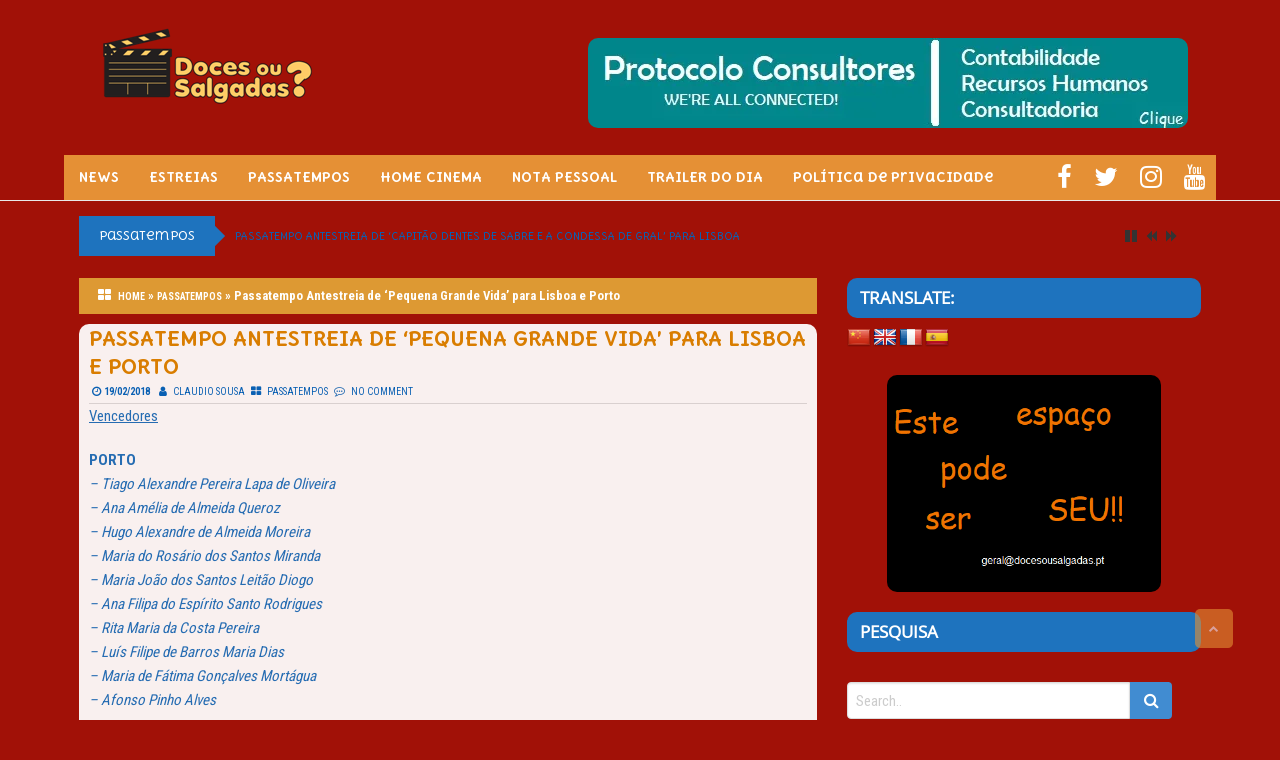

--- FILE ---
content_type: text/html; charset=UTF-8
request_url: https://docesousalgadas.pt/2018/02/passatempo-antestreia-de-pequena-grande-vida-para-lisboa-e-porto/
body_size: 22705
content:
<!DOCTYPE html PUBLIC "-//W3C//DTD XHTML 1.0 Strict//EN" "http://www.w3.org/TR/xhtml1/DTD/xhtml1-strict.dtd">
<html xmlns="http://www.w3.org/1999/xhtml" lang="pt-PT">
<head>
	<link rel="profile" href="http://gmpg.org/xfn/11" />
	<meta http-equiv="Content-Type" content="text/html; charset=UTF-8" />	
		<link rel="pingback" href="https://docesousalgadas.pt/xmlrpc.php">
	<meta name="advertising" content="ask" />
	<meta name="viewport" content="width=device-width, initial-scale=1"/>
		<title>Passatempo Antestreia de &#8216;Pequena Grande Vida&#8217; para Lisboa e Porto &#8211; Doces ou Salgadas?</title>
<meta name='robots' content='max-image-preview:large' />
	<style>img:is([sizes="auto" i], [sizes^="auto," i]) { contain-intrinsic-size: 3000px 1500px }</style>
	<link rel='dns-prefetch' href='//translate.google.com' />
<link rel='dns-prefetch' href='//secure.gravatar.com' />
<link rel='dns-prefetch' href='//stats.wp.com' />
<link rel='dns-prefetch' href='//fonts.googleapis.com' />
<link rel='dns-prefetch' href='//v0.wordpress.com' />
<link rel='dns-prefetch' href='//widgets.wp.com' />
<link rel='dns-prefetch' href='//s0.wp.com' />
<link rel='dns-prefetch' href='//0.gravatar.com' />
<link rel='dns-prefetch' href='//1.gravatar.com' />
<link rel='dns-prefetch' href='//2.gravatar.com' />
<link rel='dns-prefetch' href='//jetpack.wordpress.com' />
<link rel='dns-prefetch' href='//public-api.wordpress.com' />
<link rel='preconnect' href='//i0.wp.com' />
<link rel="alternate" type="application/rss+xml" title="Doces ou Salgadas? &raquo; Feed" href="https://docesousalgadas.pt/feed/" />
<link rel="alternate" type="application/rss+xml" title="Doces ou Salgadas? &raquo; Feed de comentários" href="https://docesousalgadas.pt/comments/feed/" />
<link rel="alternate" type="application/rss+xml" title="Feed de comentários de Doces ou Salgadas? &raquo; Passatempo Antestreia de &#8216;Pequena Grande Vida&#8217; para Lisboa e Porto" href="https://docesousalgadas.pt/2018/02/passatempo-antestreia-de-pequena-grande-vida-para-lisboa-e-porto/feed/" />
		<!-- This site uses the Google Analytics by MonsterInsights plugin v9.10.1 - Using Analytics tracking - https://www.monsterinsights.com/ -->
							<script src="//www.googletagmanager.com/gtag/js?id=G-JHQS5WXJVC"  data-cfasync="false" data-wpfc-render="false" type="text/javascript" async></script>
			<script data-cfasync="false" data-wpfc-render="false" type="text/javascript">
				var mi_version = '9.10.1';
				var mi_track_user = true;
				var mi_no_track_reason = '';
								var MonsterInsightsDefaultLocations = {"page_location":"https:\/\/docesousalgadas.pt\/2018\/02\/passatempo-antestreia-de-pequena-grande-vida-para-lisboa-e-porto\/"};
								if ( typeof MonsterInsightsPrivacyGuardFilter === 'function' ) {
					var MonsterInsightsLocations = (typeof MonsterInsightsExcludeQuery === 'object') ? MonsterInsightsPrivacyGuardFilter( MonsterInsightsExcludeQuery ) : MonsterInsightsPrivacyGuardFilter( MonsterInsightsDefaultLocations );
				} else {
					var MonsterInsightsLocations = (typeof MonsterInsightsExcludeQuery === 'object') ? MonsterInsightsExcludeQuery : MonsterInsightsDefaultLocations;
				}

								var disableStrs = [
										'ga-disable-G-JHQS5WXJVC',
									];

				/* Function to detect opted out users */
				function __gtagTrackerIsOptedOut() {
					for (var index = 0; index < disableStrs.length; index++) {
						if (document.cookie.indexOf(disableStrs[index] + '=true') > -1) {
							return true;
						}
					}

					return false;
				}

				/* Disable tracking if the opt-out cookie exists. */
				if (__gtagTrackerIsOptedOut()) {
					for (var index = 0; index < disableStrs.length; index++) {
						window[disableStrs[index]] = true;
					}
				}

				/* Opt-out function */
				function __gtagTrackerOptout() {
					for (var index = 0; index < disableStrs.length; index++) {
						document.cookie = disableStrs[index] + '=true; expires=Thu, 31 Dec 2099 23:59:59 UTC; path=/';
						window[disableStrs[index]] = true;
					}
				}

				if ('undefined' === typeof gaOptout) {
					function gaOptout() {
						__gtagTrackerOptout();
					}
				}
								window.dataLayer = window.dataLayer || [];

				window.MonsterInsightsDualTracker = {
					helpers: {},
					trackers: {},
				};
				if (mi_track_user) {
					function __gtagDataLayer() {
						dataLayer.push(arguments);
					}

					function __gtagTracker(type, name, parameters) {
						if (!parameters) {
							parameters = {};
						}

						if (parameters.send_to) {
							__gtagDataLayer.apply(null, arguments);
							return;
						}

						if (type === 'event') {
														parameters.send_to = monsterinsights_frontend.v4_id;
							var hookName = name;
							if (typeof parameters['event_category'] !== 'undefined') {
								hookName = parameters['event_category'] + ':' + name;
							}

							if (typeof MonsterInsightsDualTracker.trackers[hookName] !== 'undefined') {
								MonsterInsightsDualTracker.trackers[hookName](parameters);
							} else {
								__gtagDataLayer('event', name, parameters);
							}
							
						} else {
							__gtagDataLayer.apply(null, arguments);
						}
					}

					__gtagTracker('js', new Date());
					__gtagTracker('set', {
						'developer_id.dZGIzZG': true,
											});
					if ( MonsterInsightsLocations.page_location ) {
						__gtagTracker('set', MonsterInsightsLocations);
					}
										__gtagTracker('config', 'G-JHQS5WXJVC', {"forceSSL":"true","anonymize_ip":"true"} );
										window.gtag = __gtagTracker;										(function () {
						/* https://developers.google.com/analytics/devguides/collection/analyticsjs/ */
						/* ga and __gaTracker compatibility shim. */
						var noopfn = function () {
							return null;
						};
						var newtracker = function () {
							return new Tracker();
						};
						var Tracker = function () {
							return null;
						};
						var p = Tracker.prototype;
						p.get = noopfn;
						p.set = noopfn;
						p.send = function () {
							var args = Array.prototype.slice.call(arguments);
							args.unshift('send');
							__gaTracker.apply(null, args);
						};
						var __gaTracker = function () {
							var len = arguments.length;
							if (len === 0) {
								return;
							}
							var f = arguments[len - 1];
							if (typeof f !== 'object' || f === null || typeof f.hitCallback !== 'function') {
								if ('send' === arguments[0]) {
									var hitConverted, hitObject = false, action;
									if ('event' === arguments[1]) {
										if ('undefined' !== typeof arguments[3]) {
											hitObject = {
												'eventAction': arguments[3],
												'eventCategory': arguments[2],
												'eventLabel': arguments[4],
												'value': arguments[5] ? arguments[5] : 1,
											}
										}
									}
									if ('pageview' === arguments[1]) {
										if ('undefined' !== typeof arguments[2]) {
											hitObject = {
												'eventAction': 'page_view',
												'page_path': arguments[2],
											}
										}
									}
									if (typeof arguments[2] === 'object') {
										hitObject = arguments[2];
									}
									if (typeof arguments[5] === 'object') {
										Object.assign(hitObject, arguments[5]);
									}
									if ('undefined' !== typeof arguments[1].hitType) {
										hitObject = arguments[1];
										if ('pageview' === hitObject.hitType) {
											hitObject.eventAction = 'page_view';
										}
									}
									if (hitObject) {
										action = 'timing' === arguments[1].hitType ? 'timing_complete' : hitObject.eventAction;
										hitConverted = mapArgs(hitObject);
										__gtagTracker('event', action, hitConverted);
									}
								}
								return;
							}

							function mapArgs(args) {
								var arg, hit = {};
								var gaMap = {
									'eventCategory': 'event_category',
									'eventAction': 'event_action',
									'eventLabel': 'event_label',
									'eventValue': 'event_value',
									'nonInteraction': 'non_interaction',
									'timingCategory': 'event_category',
									'timingVar': 'name',
									'timingValue': 'value',
									'timingLabel': 'event_label',
									'page': 'page_path',
									'location': 'page_location',
									'title': 'page_title',
									'referrer' : 'page_referrer',
								};
								for (arg in args) {
																		if (!(!args.hasOwnProperty(arg) || !gaMap.hasOwnProperty(arg))) {
										hit[gaMap[arg]] = args[arg];
									} else {
										hit[arg] = args[arg];
									}
								}
								return hit;
							}

							try {
								f.hitCallback();
							} catch (ex) {
							}
						};
						__gaTracker.create = newtracker;
						__gaTracker.getByName = newtracker;
						__gaTracker.getAll = function () {
							return [];
						};
						__gaTracker.remove = noopfn;
						__gaTracker.loaded = true;
						window['__gaTracker'] = __gaTracker;
					})();
									} else {
										console.log("");
					(function () {
						function __gtagTracker() {
							return null;
						}

						window['__gtagTracker'] = __gtagTracker;
						window['gtag'] = __gtagTracker;
					})();
									}
			</script>
							<!-- / Google Analytics by MonsterInsights -->
		<script type="text/javascript">
/* <![CDATA[ */
window._wpemojiSettings = {"baseUrl":"https:\/\/s.w.org\/images\/core\/emoji\/16.0.1\/72x72\/","ext":".png","svgUrl":"https:\/\/s.w.org\/images\/core\/emoji\/16.0.1\/svg\/","svgExt":".svg","source":{"concatemoji":"https:\/\/docesousalgadas.pt\/wp-includes\/js\/wp-emoji-release.min.js?ver=6.8.3"}};
/*! This file is auto-generated */
!function(s,n){var o,i,e;function c(e){try{var t={supportTests:e,timestamp:(new Date).valueOf()};sessionStorage.setItem(o,JSON.stringify(t))}catch(e){}}function p(e,t,n){e.clearRect(0,0,e.canvas.width,e.canvas.height),e.fillText(t,0,0);var t=new Uint32Array(e.getImageData(0,0,e.canvas.width,e.canvas.height).data),a=(e.clearRect(0,0,e.canvas.width,e.canvas.height),e.fillText(n,0,0),new Uint32Array(e.getImageData(0,0,e.canvas.width,e.canvas.height).data));return t.every(function(e,t){return e===a[t]})}function u(e,t){e.clearRect(0,0,e.canvas.width,e.canvas.height),e.fillText(t,0,0);for(var n=e.getImageData(16,16,1,1),a=0;a<n.data.length;a++)if(0!==n.data[a])return!1;return!0}function f(e,t,n,a){switch(t){case"flag":return n(e,"\ud83c\udff3\ufe0f\u200d\u26a7\ufe0f","\ud83c\udff3\ufe0f\u200b\u26a7\ufe0f")?!1:!n(e,"\ud83c\udde8\ud83c\uddf6","\ud83c\udde8\u200b\ud83c\uddf6")&&!n(e,"\ud83c\udff4\udb40\udc67\udb40\udc62\udb40\udc65\udb40\udc6e\udb40\udc67\udb40\udc7f","\ud83c\udff4\u200b\udb40\udc67\u200b\udb40\udc62\u200b\udb40\udc65\u200b\udb40\udc6e\u200b\udb40\udc67\u200b\udb40\udc7f");case"emoji":return!a(e,"\ud83e\udedf")}return!1}function g(e,t,n,a){var r="undefined"!=typeof WorkerGlobalScope&&self instanceof WorkerGlobalScope?new OffscreenCanvas(300,150):s.createElement("canvas"),o=r.getContext("2d",{willReadFrequently:!0}),i=(o.textBaseline="top",o.font="600 32px Arial",{});return e.forEach(function(e){i[e]=t(o,e,n,a)}),i}function t(e){var t=s.createElement("script");t.src=e,t.defer=!0,s.head.appendChild(t)}"undefined"!=typeof Promise&&(o="wpEmojiSettingsSupports",i=["flag","emoji"],n.supports={everything:!0,everythingExceptFlag:!0},e=new Promise(function(e){s.addEventListener("DOMContentLoaded",e,{once:!0})}),new Promise(function(t){var n=function(){try{var e=JSON.parse(sessionStorage.getItem(o));if("object"==typeof e&&"number"==typeof e.timestamp&&(new Date).valueOf()<e.timestamp+604800&&"object"==typeof e.supportTests)return e.supportTests}catch(e){}return null}();if(!n){if("undefined"!=typeof Worker&&"undefined"!=typeof OffscreenCanvas&&"undefined"!=typeof URL&&URL.createObjectURL&&"undefined"!=typeof Blob)try{var e="postMessage("+g.toString()+"("+[JSON.stringify(i),f.toString(),p.toString(),u.toString()].join(",")+"));",a=new Blob([e],{type:"text/javascript"}),r=new Worker(URL.createObjectURL(a),{name:"wpTestEmojiSupports"});return void(r.onmessage=function(e){c(n=e.data),r.terminate(),t(n)})}catch(e){}c(n=g(i,f,p,u))}t(n)}).then(function(e){for(var t in e)n.supports[t]=e[t],n.supports.everything=n.supports.everything&&n.supports[t],"flag"!==t&&(n.supports.everythingExceptFlag=n.supports.everythingExceptFlag&&n.supports[t]);n.supports.everythingExceptFlag=n.supports.everythingExceptFlag&&!n.supports.flag,n.DOMReady=!1,n.readyCallback=function(){n.DOMReady=!0}}).then(function(){return e}).then(function(){var e;n.supports.everything||(n.readyCallback(),(e=n.source||{}).concatemoji?t(e.concatemoji):e.wpemoji&&e.twemoji&&(t(e.twemoji),t(e.wpemoji)))}))}((window,document),window._wpemojiSettings);
/* ]]> */
</script>
<link rel='stylesheet' id='jetpack_related-posts-css' href='https://docesousalgadas.pt/wp-content/plugins/jetpack/modules/related-posts/related-posts.css?ver=20240116' type='text/css' media='all' />
<link rel='stylesheet' id='dashicons-css' href='https://docesousalgadas.pt/wp-includes/css/dashicons.min.css?ver=6.8.3' type='text/css' media='all' />
<link rel='stylesheet' id='menu-icons-extra-css' href='https://docesousalgadas.pt/wp-content/plugins/menu-icons/css/extra.min.css?ver=0.13.20' type='text/css' media='all' />
<style id='wp-emoji-styles-inline-css' type='text/css'>

	img.wp-smiley, img.emoji {
		display: inline !important;
		border: none !important;
		box-shadow: none !important;
		height: 1em !important;
		width: 1em !important;
		margin: 0 0.07em !important;
		vertical-align: -0.1em !important;
		background: none !important;
		padding: 0 !important;
	}
</style>
<link rel='stylesheet' id='wp-block-library-css' href='https://docesousalgadas.pt/wp-includes/css/dist/block-library/style.min.css?ver=6.8.3' type='text/css' media='all' />
<style id='classic-theme-styles-inline-css' type='text/css'>
/*! This file is auto-generated */
.wp-block-button__link{color:#fff;background-color:#32373c;border-radius:9999px;box-shadow:none;text-decoration:none;padding:calc(.667em + 2px) calc(1.333em + 2px);font-size:1.125em}.wp-block-file__button{background:#32373c;color:#fff;text-decoration:none}
</style>
<link rel='stylesheet' id='wp-components-css' href='https://docesousalgadas.pt/wp-includes/css/dist/components/style.min.css?ver=6.8.3' type='text/css' media='all' />
<link rel='stylesheet' id='wp-preferences-css' href='https://docesousalgadas.pt/wp-includes/css/dist/preferences/style.min.css?ver=6.8.3' type='text/css' media='all' />
<link rel='stylesheet' id='wp-block-editor-css' href='https://docesousalgadas.pt/wp-includes/css/dist/block-editor/style.min.css?ver=6.8.3' type='text/css' media='all' />
<link rel='stylesheet' id='popup-maker-block-library-style-css' href='https://docesousalgadas.pt/wp-content/plugins/popup-maker/dist/packages/block-library-style.css?ver=dbea705cfafe089d65f1' type='text/css' media='all' />
<link rel='stylesheet' id='mediaelement-css' href='https://docesousalgadas.pt/wp-includes/js/mediaelement/mediaelementplayer-legacy.min.css?ver=4.2.17' type='text/css' media='all' />
<link rel='stylesheet' id='wp-mediaelement-css' href='https://docesousalgadas.pt/wp-includes/js/mediaelement/wp-mediaelement.min.css?ver=6.8.3' type='text/css' media='all' />
<style id='jetpack-sharing-buttons-style-inline-css' type='text/css'>
.jetpack-sharing-buttons__services-list{display:flex;flex-direction:row;flex-wrap:wrap;gap:0;list-style-type:none;margin:5px;padding:0}.jetpack-sharing-buttons__services-list.has-small-icon-size{font-size:12px}.jetpack-sharing-buttons__services-list.has-normal-icon-size{font-size:16px}.jetpack-sharing-buttons__services-list.has-large-icon-size{font-size:24px}.jetpack-sharing-buttons__services-list.has-huge-icon-size{font-size:36px}@media print{.jetpack-sharing-buttons__services-list{display:none!important}}.editor-styles-wrapper .wp-block-jetpack-sharing-buttons{gap:0;padding-inline-start:0}ul.jetpack-sharing-buttons__services-list.has-background{padding:1.25em 2.375em}
</style>
<style id='global-styles-inline-css' type='text/css'>
:root{--wp--preset--aspect-ratio--square: 1;--wp--preset--aspect-ratio--4-3: 4/3;--wp--preset--aspect-ratio--3-4: 3/4;--wp--preset--aspect-ratio--3-2: 3/2;--wp--preset--aspect-ratio--2-3: 2/3;--wp--preset--aspect-ratio--16-9: 16/9;--wp--preset--aspect-ratio--9-16: 9/16;--wp--preset--color--black: #000000;--wp--preset--color--cyan-bluish-gray: #abb8c3;--wp--preset--color--white: #ffffff;--wp--preset--color--pale-pink: #f78da7;--wp--preset--color--vivid-red: #cf2e2e;--wp--preset--color--luminous-vivid-orange: #ff6900;--wp--preset--color--luminous-vivid-amber: #fcb900;--wp--preset--color--light-green-cyan: #7bdcb5;--wp--preset--color--vivid-green-cyan: #00d084;--wp--preset--color--pale-cyan-blue: #8ed1fc;--wp--preset--color--vivid-cyan-blue: #0693e3;--wp--preset--color--vivid-purple: #9b51e0;--wp--preset--gradient--vivid-cyan-blue-to-vivid-purple: linear-gradient(135deg,rgba(6,147,227,1) 0%,rgb(155,81,224) 100%);--wp--preset--gradient--light-green-cyan-to-vivid-green-cyan: linear-gradient(135deg,rgb(122,220,180) 0%,rgb(0,208,130) 100%);--wp--preset--gradient--luminous-vivid-amber-to-luminous-vivid-orange: linear-gradient(135deg,rgba(252,185,0,1) 0%,rgba(255,105,0,1) 100%);--wp--preset--gradient--luminous-vivid-orange-to-vivid-red: linear-gradient(135deg,rgba(255,105,0,1) 0%,rgb(207,46,46) 100%);--wp--preset--gradient--very-light-gray-to-cyan-bluish-gray: linear-gradient(135deg,rgb(238,238,238) 0%,rgb(169,184,195) 100%);--wp--preset--gradient--cool-to-warm-spectrum: linear-gradient(135deg,rgb(74,234,220) 0%,rgb(151,120,209) 20%,rgb(207,42,186) 40%,rgb(238,44,130) 60%,rgb(251,105,98) 80%,rgb(254,248,76) 100%);--wp--preset--gradient--blush-light-purple: linear-gradient(135deg,rgb(255,206,236) 0%,rgb(152,150,240) 100%);--wp--preset--gradient--blush-bordeaux: linear-gradient(135deg,rgb(254,205,165) 0%,rgb(254,45,45) 50%,rgb(107,0,62) 100%);--wp--preset--gradient--luminous-dusk: linear-gradient(135deg,rgb(255,203,112) 0%,rgb(199,81,192) 50%,rgb(65,88,208) 100%);--wp--preset--gradient--pale-ocean: linear-gradient(135deg,rgb(255,245,203) 0%,rgb(182,227,212) 50%,rgb(51,167,181) 100%);--wp--preset--gradient--electric-grass: linear-gradient(135deg,rgb(202,248,128) 0%,rgb(113,206,126) 100%);--wp--preset--gradient--midnight: linear-gradient(135deg,rgb(2,3,129) 0%,rgb(40,116,252) 100%);--wp--preset--font-size--small: 13px;--wp--preset--font-size--medium: 20px;--wp--preset--font-size--large: 36px;--wp--preset--font-size--x-large: 42px;--wp--preset--spacing--20: 0.44rem;--wp--preset--spacing--30: 0.67rem;--wp--preset--spacing--40: 1rem;--wp--preset--spacing--50: 1.5rem;--wp--preset--spacing--60: 2.25rem;--wp--preset--spacing--70: 3.38rem;--wp--preset--spacing--80: 5.06rem;--wp--preset--shadow--natural: 6px 6px 9px rgba(0, 0, 0, 0.2);--wp--preset--shadow--deep: 12px 12px 50px rgba(0, 0, 0, 0.4);--wp--preset--shadow--sharp: 6px 6px 0px rgba(0, 0, 0, 0.2);--wp--preset--shadow--outlined: 6px 6px 0px -3px rgba(255, 255, 255, 1), 6px 6px rgba(0, 0, 0, 1);--wp--preset--shadow--crisp: 6px 6px 0px rgba(0, 0, 0, 1);}:where(.is-layout-flex){gap: 0.5em;}:where(.is-layout-grid){gap: 0.5em;}body .is-layout-flex{display: flex;}.is-layout-flex{flex-wrap: wrap;align-items: center;}.is-layout-flex > :is(*, div){margin: 0;}body .is-layout-grid{display: grid;}.is-layout-grid > :is(*, div){margin: 0;}:where(.wp-block-columns.is-layout-flex){gap: 2em;}:where(.wp-block-columns.is-layout-grid){gap: 2em;}:where(.wp-block-post-template.is-layout-flex){gap: 1.25em;}:where(.wp-block-post-template.is-layout-grid){gap: 1.25em;}.has-black-color{color: var(--wp--preset--color--black) !important;}.has-cyan-bluish-gray-color{color: var(--wp--preset--color--cyan-bluish-gray) !important;}.has-white-color{color: var(--wp--preset--color--white) !important;}.has-pale-pink-color{color: var(--wp--preset--color--pale-pink) !important;}.has-vivid-red-color{color: var(--wp--preset--color--vivid-red) !important;}.has-luminous-vivid-orange-color{color: var(--wp--preset--color--luminous-vivid-orange) !important;}.has-luminous-vivid-amber-color{color: var(--wp--preset--color--luminous-vivid-amber) !important;}.has-light-green-cyan-color{color: var(--wp--preset--color--light-green-cyan) !important;}.has-vivid-green-cyan-color{color: var(--wp--preset--color--vivid-green-cyan) !important;}.has-pale-cyan-blue-color{color: var(--wp--preset--color--pale-cyan-blue) !important;}.has-vivid-cyan-blue-color{color: var(--wp--preset--color--vivid-cyan-blue) !important;}.has-vivid-purple-color{color: var(--wp--preset--color--vivid-purple) !important;}.has-black-background-color{background-color: var(--wp--preset--color--black) !important;}.has-cyan-bluish-gray-background-color{background-color: var(--wp--preset--color--cyan-bluish-gray) !important;}.has-white-background-color{background-color: var(--wp--preset--color--white) !important;}.has-pale-pink-background-color{background-color: var(--wp--preset--color--pale-pink) !important;}.has-vivid-red-background-color{background-color: var(--wp--preset--color--vivid-red) !important;}.has-luminous-vivid-orange-background-color{background-color: var(--wp--preset--color--luminous-vivid-orange) !important;}.has-luminous-vivid-amber-background-color{background-color: var(--wp--preset--color--luminous-vivid-amber) !important;}.has-light-green-cyan-background-color{background-color: var(--wp--preset--color--light-green-cyan) !important;}.has-vivid-green-cyan-background-color{background-color: var(--wp--preset--color--vivid-green-cyan) !important;}.has-pale-cyan-blue-background-color{background-color: var(--wp--preset--color--pale-cyan-blue) !important;}.has-vivid-cyan-blue-background-color{background-color: var(--wp--preset--color--vivid-cyan-blue) !important;}.has-vivid-purple-background-color{background-color: var(--wp--preset--color--vivid-purple) !important;}.has-black-border-color{border-color: var(--wp--preset--color--black) !important;}.has-cyan-bluish-gray-border-color{border-color: var(--wp--preset--color--cyan-bluish-gray) !important;}.has-white-border-color{border-color: var(--wp--preset--color--white) !important;}.has-pale-pink-border-color{border-color: var(--wp--preset--color--pale-pink) !important;}.has-vivid-red-border-color{border-color: var(--wp--preset--color--vivid-red) !important;}.has-luminous-vivid-orange-border-color{border-color: var(--wp--preset--color--luminous-vivid-orange) !important;}.has-luminous-vivid-amber-border-color{border-color: var(--wp--preset--color--luminous-vivid-amber) !important;}.has-light-green-cyan-border-color{border-color: var(--wp--preset--color--light-green-cyan) !important;}.has-vivid-green-cyan-border-color{border-color: var(--wp--preset--color--vivid-green-cyan) !important;}.has-pale-cyan-blue-border-color{border-color: var(--wp--preset--color--pale-cyan-blue) !important;}.has-vivid-cyan-blue-border-color{border-color: var(--wp--preset--color--vivid-cyan-blue) !important;}.has-vivid-purple-border-color{border-color: var(--wp--preset--color--vivid-purple) !important;}.has-vivid-cyan-blue-to-vivid-purple-gradient-background{background: var(--wp--preset--gradient--vivid-cyan-blue-to-vivid-purple) !important;}.has-light-green-cyan-to-vivid-green-cyan-gradient-background{background: var(--wp--preset--gradient--light-green-cyan-to-vivid-green-cyan) !important;}.has-luminous-vivid-amber-to-luminous-vivid-orange-gradient-background{background: var(--wp--preset--gradient--luminous-vivid-amber-to-luminous-vivid-orange) !important;}.has-luminous-vivid-orange-to-vivid-red-gradient-background{background: var(--wp--preset--gradient--luminous-vivid-orange-to-vivid-red) !important;}.has-very-light-gray-to-cyan-bluish-gray-gradient-background{background: var(--wp--preset--gradient--very-light-gray-to-cyan-bluish-gray) !important;}.has-cool-to-warm-spectrum-gradient-background{background: var(--wp--preset--gradient--cool-to-warm-spectrum) !important;}.has-blush-light-purple-gradient-background{background: var(--wp--preset--gradient--blush-light-purple) !important;}.has-blush-bordeaux-gradient-background{background: var(--wp--preset--gradient--blush-bordeaux) !important;}.has-luminous-dusk-gradient-background{background: var(--wp--preset--gradient--luminous-dusk) !important;}.has-pale-ocean-gradient-background{background: var(--wp--preset--gradient--pale-ocean) !important;}.has-electric-grass-gradient-background{background: var(--wp--preset--gradient--electric-grass) !important;}.has-midnight-gradient-background{background: var(--wp--preset--gradient--midnight) !important;}.has-small-font-size{font-size: var(--wp--preset--font-size--small) !important;}.has-medium-font-size{font-size: var(--wp--preset--font-size--medium) !important;}.has-large-font-size{font-size: var(--wp--preset--font-size--large) !important;}.has-x-large-font-size{font-size: var(--wp--preset--font-size--x-large) !important;}
:where(.wp-block-post-template.is-layout-flex){gap: 1.25em;}:where(.wp-block-post-template.is-layout-grid){gap: 1.25em;}
:where(.wp-block-columns.is-layout-flex){gap: 2em;}:where(.wp-block-columns.is-layout-grid){gap: 2em;}
:root :where(.wp-block-pullquote){font-size: 1.5em;line-height: 1.6;}
</style>
<link rel='stylesheet' id='contact-form-7-css' href='https://docesousalgadas.pt/wp-content/plugins/contact-form-7/includes/css/styles.css?ver=6.1.4' type='text/css' media='all' />
<link rel='stylesheet' id='fb-widget-frontend-style-css' href='https://docesousalgadas.pt/wp-content/plugins/facebook-pagelike-widget/assets/css/style.css?ver=1.0.0' type='text/css' media='all' />
<link rel='stylesheet' id='google-language-translator-css' href='https://docesousalgadas.pt/wp-content/plugins/google-language-translator/css/style.css?ver=6.0.20' type='text/css' media='' />
<link rel='stylesheet' id='page-list-style-css' href='https://docesousalgadas.pt/wp-content/plugins/page-list/css/page-list.css?ver=5.9' type='text/css' media='all' />
<link rel='stylesheet' id='promax-font-awesome-css' href='https://docesousalgadas.pt/wp-content/themes/promaxpro/font-awesome/css/font-awesome.min.css?ver=6.8.3' type='text/css' media='all' />
<link rel='stylesheet' id='promax-foundation-op-css' href='https://docesousalgadas.pt/wp-content/themes/promaxpro/foundation/css/foundation-op.css?ver=6.8.3' type='text/css' media='all' />
<link rel='stylesheet' id='promax-ticker-stylkke-css' href='https://docesousalgadas.pt/wp-content/themes/promaxpro/css/ticker-style.css?ver=6.8.3' type='text/css' media='all' />
<link rel='stylesheet' id='promax-slider-style-css' href='https://docesousalgadas.pt/wp-content/themes/promaxpro/css/flexslider.css?ver=6.8.3' type='text/css' media='all' />
<link rel='stylesheet' id='promax-reset-css' href='https://docesousalgadas.pt/wp-content/themes/promaxpro/foundation/css/normalize.css?ver=5.1.1' type='text/css' media='screen' />
<link rel='stylesheet' id='promax-body-font-css' href='//fonts.googleapis.com/css?family=Roboto+Condensed%3A100%2C300%2C400%2C700&#038;ver=6.8.3' type='text/css' media='all' />
<link rel='stylesheet' id='promax-title-font-css' href='//fonts.googleapis.com/css?family=Delius+Unicase%3A100%2C300%2C400%2C700&#038;ver=6.8.3' type='text/css' media='all' />
<link rel='stylesheet' id='promaxpro-style-css' href='https://docesousalgadas.pt/wp-content/themes/promaxpro/style.css?ver=6.8.3' type='text/css' media='all' />
<style id='promaxpro-style-inline-css' type='text/css'>

	h1.page-title.titlepage,h1.entry-title,h2.entry-title,.ltl{font-family: Delius Unicase !important;}
	body, div.entry > p, div.entry.clearfix > p, .imag .entry, .latest-post a, .entry p,#pronav ul a, p,input{font-family: Roboto Condensed !important;}
	#footer{background:#000000 !important;}	
	.flex-caption{background:#333333 !important;}
	.latest-post a {color:#4DD247 !important;}
	.woocommerce div.product form.cart .button.quickcheckout {background:#359bed !important;}
	 .posthd,#crumbs{background-color:#dd9933!important;}
	 .width,nav.top-bar .top-bar-section li:not(.has-form) a:not(.button), nav.top-bar, nav.top-bar.expanded .title-area,.top-bar-section .dropdown li:not(.has-form):not(.active) > a:not(.button){ background:#1e73be;
	color:#ffffff;}
	#pronav{ background:#ffffff !important; }
	
	@media only screen and (min-width: 40.063em) {
		#TopMenuSocial a:hover, nav.top-bar .top-bar-section li:not(.has-form).current-menu-item a:not(.button), nav.top-bar .top-bar-section li:not(.has-form) a:not(.button):hover{ color:#ffffff !important; background-color:#1e73be !important; }
	}
	#pronav ul li.current-menu-item, #pronav ul li a:hover,#pronav .first ul li.current-menu-item, #pronav .first >ul >li a:hover{ background:#dd9933 !important; }
	#pronav .secondary ul a{color: #dd8500;}
	.tickertitle>.bn-title{ background: #1e73be !important;}
	.tickertitle>.bn-title>span{border-color: transparent transparent transparent #1e73be !important;}
	#header{ background-color:  !important;}
	span.homecat{ background: #4DD247;}
	h1.entry-title, h1.entry-title a{font-size:20px !important;
	color:#dd8500 !important; }
	h2.entry-title a{font-size:15px !important;
	   color:#dd9933 !important; }
	  body,
	div.entry > p,
	div.entry.clearfix > p,
	.imag .entry,
	.latest-post a,
	.entry p{font-size:15px !important;
	   color:#1e73be!important; }
	#header-inner,
	#header-inner,
	#ltpost,
	#page-inner,
	#bottom-menu-inner,
	#footer-inner,
	.tickertitle,
	#pronav-inner { max-width: 1200px !important;}
	a{ color:#0066bf; }
	a:hover{ color:#dd9933; }   
	#pagenavi a, #pagenavi span{ background-color: #dd8500 !important;  color: #ffffff !important;}
	#pagenavi span.current{background-color: #dd9933 !important;}
	#commentform #submit, ol.commentlist li div.reply, #searchsubmit{background:#418cd1;}
	#sidebar h4, #sidebar h4 a{ background: #1e73be;}
	.nav-previous a, .nav-next a{ background: #359BED;}
	.nav-previous a:hover, .nav-next a:hover{ background: #dd9933;}
	#bottom-menu{ background: #343434;}				
	#bottom-menu h4 {color:#dddddd;}
	#bottom-menu a {color:#2D89A7;}
	
	
</style>
<link rel='stylesheet' id='jetpack_likes-css' href='https://docesousalgadas.pt/wp-content/plugins/jetpack/modules/likes/style.css?ver=15.4' type='text/css' media='all' />
<link rel='stylesheet' id='recent-posts-widget-with-thumbnails-public-style-css' href='https://docesousalgadas.pt/wp-content/plugins/recent-posts-widget-with-thumbnails/public.css?ver=7.1.1' type='text/css' media='all' />
<link rel='stylesheet' id='sharedaddy-css' href='https://docesousalgadas.pt/wp-content/plugins/jetpack/modules/sharedaddy/sharing.css?ver=15.4' type='text/css' media='all' />
<link rel='stylesheet' id='social-logos-css' href='https://docesousalgadas.pt/wp-content/plugins/jetpack/_inc/social-logos/social-logos.min.css?ver=15.4' type='text/css' media='all' />
<script type="text/javascript" id="jetpack_related-posts-js-extra">
/* <![CDATA[ */
var related_posts_js_options = {"post_heading":"h4"};
/* ]]> */
</script>
<script type="text/javascript" src="https://docesousalgadas.pt/wp-content/plugins/jetpack/_inc/build/related-posts/related-posts.min.js?ver=20240116" id="jetpack_related-posts-js"></script>
<script type="text/javascript" src="https://docesousalgadas.pt/wp-content/plugins/google-analytics-for-wordpress/assets/js/frontend-gtag.min.js?ver=9.10.1" id="monsterinsights-frontend-script-js" async="async" data-wp-strategy="async"></script>
<script data-cfasync="false" data-wpfc-render="false" type="text/javascript" id='monsterinsights-frontend-script-js-extra'>/* <![CDATA[ */
var monsterinsights_frontend = {"js_events_tracking":"true","download_extensions":"doc,pdf,ppt,zip,xls,docx,pptx,xlsx","inbound_paths":"[]","home_url":"https:\/\/docesousalgadas.pt","hash_tracking":"false","v4_id":"G-JHQS5WXJVC"};/* ]]> */
</script>
<script type="text/javascript" src="https://docesousalgadas.pt/wp-includes/js/jquery/jquery.min.js?ver=3.7.1" id="jquery-core-js"></script>
<script type="text/javascript" src="https://docesousalgadas.pt/wp-includes/js/jquery/jquery-migrate.min.js?ver=3.4.1" id="jquery-migrate-js"></script>
<script type="text/javascript" src="https://docesousalgadas.pt/wp-content/themes/promaxpro/js/jquery.flexslider.js?ver=4.7" id="promax-slider-scriptds-js"></script>
<script type="text/javascript" src="https://docesousalgadas.pt/wp-content/themes/promaxpro/js/scroll.js?ver=4.7" id="promax-backscript-js"></script>
<link rel="https://api.w.org/" href="https://docesousalgadas.pt/wp-json/" /><link rel="alternate" title="JSON" type="application/json" href="https://docesousalgadas.pt/wp-json/wp/v2/posts/5837" /><link rel="EditURI" type="application/rsd+xml" title="RSD" href="https://docesousalgadas.pt/xmlrpc.php?rsd" />
<meta name="generator" content="WordPress 6.8.3" />
<link rel="canonical" href="https://docesousalgadas.pt/2018/02/passatempo-antestreia-de-pequena-grande-vida-para-lisboa-e-porto/" />
<link rel='shortlink' href='https://wp.me/p8lm8X-1w9' />
<link rel="alternate" title="oEmbed (JSON)" type="application/json+oembed" href="https://docesousalgadas.pt/wp-json/oembed/1.0/embed?url=https%3A%2F%2Fdocesousalgadas.pt%2F2018%2F02%2Fpassatempo-antestreia-de-pequena-grande-vida-para-lisboa-e-porto%2F" />
<link rel="alternate" title="oEmbed (XML)" type="text/xml+oembed" href="https://docesousalgadas.pt/wp-json/oembed/1.0/embed?url=https%3A%2F%2Fdocesousalgadas.pt%2F2018%2F02%2Fpassatempo-antestreia-de-pequena-grande-vida-para-lisboa-e-porto%2F&#038;format=xml" />
<style>p.hello{font-size:12px;color:darkgray;}#google_language_translator,#flags{text-align:left;}#google_language_translator{clear:both;}#flags{width:165px;}#flags a{display:inline-block;margin-right:2px;}#google_language_translator a{display:none!important;}div.skiptranslate.goog-te-gadget{display:inline!important;}.goog-te-gadget{color:transparent!important;}.goog-te-gadget{font-size:0px!important;}.goog-branding{display:none;}.goog-tooltip{display: none!important;}.goog-tooltip:hover{display: none!important;}.goog-text-highlight{background-color:transparent!important;border:none!important;box-shadow:none!important;}#google_language_translator{display:none;}#google_language_translator select.goog-te-combo{color:#32373c;}div.skiptranslate{display:none!important;}body{top:0px!important;}#goog-gt-{display:none!important;}font font{background-color:transparent!important;box-shadow:none!important;position:initial!important;}#glt-translate-trigger > span{color:#ffffff;}#glt-translate-trigger{background:#f89406;}</style>	<style>img#wpstats{display:none}</style>
		<style type="text/css">@media only screen and (max-width: 40em) {div#ltpost{display:none;}}</style>
<meta name="description" content="Vencedores PORTO - Tiago Alexandre Pereira Lapa de Oliveira - Ana Amélia de Almeida Queroz - Hugo Alexandre de Almeida Moreira - Maria do Rosário dos Santos Miranda - Maria João dos Santos Leitão Diogo - Ana Filipa do Espírito Santo Rodrigues - Rita Maria da Costa Pereira - Luís Filipe de Barros Maria Dias&hellip;" />
		<style id="promax-custom-header-styles" type="text/css">
				.site-title,
		.site-description {
			position: absolute;
			clip: rect(1px, 1px, 1px, 1px);
		}
		</style>
	<style type="text/css" id="custom-background-css">
body.custom-background { background-color: #a11107; }
</style>
	
<!-- Jetpack Open Graph Tags -->
<meta property="og:type" content="article" />
<meta property="og:title" content="Passatempo Antestreia de &#8216;Pequena Grande Vida&#8217; para Lisboa e Porto" />
<meta property="og:url" content="https://docesousalgadas.pt/2018/02/passatempo-antestreia-de-pequena-grande-vida-para-lisboa-e-porto/" />
<meta property="og:description" content="Vencedores PORTO &#8211; Tiago Alexandre Pereira Lapa de Oliveira &#8211; Ana Amélia de Almeida Queroz &#8211; Hugo Alexandre de Almeida Moreira &#8211; Maria do Rosário dos Santos Miranda &#8211; …" />
<meta property="article:published_time" content="2018-02-19T10:32:01+00:00" />
<meta property="article:modified_time" content="2018-02-19T12:05:01+00:00" />
<meta property="og:site_name" content="Doces ou Salgadas?" />
<meta property="og:image" content="https://i0.wp.com/docesousalgadas.pt/wp-content/uploads/2018/02/down.png?fit=1200%2C520&#038;ssl=1" />
<meta property="og:image:width" content="1200" />
<meta property="og:image:height" content="520" />
<meta property="og:image:alt" content="" />
<meta property="og:locale" content="pt_PT" />
<meta name="twitter:text:title" content="Passatempo Antestreia de &#8216;Pequena Grande Vida&#8217; para Lisboa e Porto" />
<meta name="twitter:image" content="https://i0.wp.com/docesousalgadas.pt/wp-content/uploads/2018/02/down.png?fit=1200%2C520&#038;ssl=1&#038;w=640" />
<meta name="twitter:card" content="summary_large_image" />

<!-- End Jetpack Open Graph Tags -->
<link rel="icon" href="https://i0.wp.com/docesousalgadas.pt/wp-content/uploads/2017/02/cropped-Doces-ou-Salgadas.png?fit=32%2C32&#038;ssl=1" sizes="32x32" />
<link rel="icon" href="https://i0.wp.com/docesousalgadas.pt/wp-content/uploads/2017/02/cropped-Doces-ou-Salgadas.png?fit=192%2C192&#038;ssl=1" sizes="192x192" />
<link rel="apple-touch-icon" href="https://i0.wp.com/docesousalgadas.pt/wp-content/uploads/2017/02/cropped-Doces-ou-Salgadas.png?fit=180%2C180&#038;ssl=1" />
<meta name="msapplication-TileImage" content="https://i0.wp.com/docesousalgadas.pt/wp-content/uploads/2017/02/cropped-Doces-ou-Salgadas.png?fit=270%2C270&#038;ssl=1" />
		<style type="text/css" id="wp-custom-css">
			#header {
	background: transparent;
	position: relative;
	z-index: 100;
	margin: 0 auto;
	overflow: hidden;
	border-radius: 10px 10px 10px 10px; 
}
#author-bio .large-12.columns {
    background: #F7F7F7;
    opacity: 0.8;
    min-height: 132px;
    margin-top: 30px;
    padding: 10px;
    border: 1px solid #ddd;
    margin-bottom: 15px;
}
.thumbnail img{
width: 100%;
max-width: 150% !important;
	border-radius: 10px 10px 10px 10px;
padding: 0px 0px 1px 0px;
}
.post {
	padding-top: 1%;
    padding: 0 10px 0 10px; 
		border-radius: 10px 10px 10px 10px;
    background: #ffffff;
    opacity: 0.94
}
.pagepost {
	padding-top: 1%;
			border-radius: 10px 10px 10px 10px; 
    padding: 0 10px 0 10px; 
    background: #ffffff;
    opacity: 0.94
}
.nav-previous a,
.nav-next a{
background: #e69138;
}
.nav-previous a:hover,
.nav-next a:hover{
background: #e69138;
}

h2.entry-title {
    font-weight: bold;
			border-radius: 10px 10px 10px 10px; 
	padding: 0px 0px 0px 0px;
	line-height: 1;
	font-family: 'Delius Unicase', !important;
}
select {
max-width: 82%;
}
@media only screen and (max-width:599px) {
.hide_on_mobile {
display: none !important;}
}
@media only screen and (min-width:599px) {
.hide_on_desktop {
display: none !important;}
}
h2 {
    line-height: 12px;
    font-weight: bold;
	font-family: 'Delius Unicase', !important;
}
h4 {
    line-height: 20px;
    font-weight: bold;
}
a {
	font-size: 10px;
    text-transform: uppercase;
}
#bottom-menu {
	background: transparent;
}
#pronav {
    background: transparent;  
}
.socialfb {float: left;border-left: 0px solid #6C92B8;}
.socialtw {float: left;border-left: 0px solid #6C92B8;}
.socialgp{float: left;border-left: 0px solid #6C92B8;}
.socialrss{float: left;border-left: 0px solid #6C92B8;}
.socialinstagram{float: left;border-left: 0px solid #6C92B8;}
.socialyt{float: left;border-left: 0px solid #6C92B8;
}
body {
    background-repeat: no-repeat;
	background-position: top center;
	background-attachment: fixed;
}
image, ima { 
	border-radius: 10px 10px 10px 10px;
}

#pagenavi a { 
	border-radius: 10px 10px 10px 10px;
	background: #e59035;
}
#pagenavi span { 
	border-radius: 10px 10px 10px 10px;
	background: #e59035;
}
.width { 
	border-radius: 0 0 0 0 ;
}
video:-webkit-full-page-media { border-radius: 10px 10px 10px 10px;
}
.width, nav.top-bar .top-bar-section li:not(.has-form) a:not(.button), nav.top-bar, nav.top-bar.expanded .title-area, .top-bar-section .dropdown li:not(.has-form):not(.active) > a:not(.button) { border-radius: 0px 0px 0px 0px; 
}
#respond, #comment-form-comment textarea, #comment-form-share-text-padder textarea {
border-radius: 10px 10px 10px 10px;
}
#respond form *, #comment-form-comment, #comment-form-share-text-padder {
    border-radius: 10px 10px 10px 10px;
}
fb_loader { border-radius: 10px 10px 10px 10px;
}
fb_page fb_iframe_widget { border-radius: 10px 10px 10px 10px;
}

.scrollup { color: #ffffff
}
.backtoup { background-color: #e59035 !important
}
nav.top-bar .top-bar-section li:not(.has-form) a:not(.button), nav.top-bar, nav.top-bar.expanded .title-area {
    background: #e59035 !important
			}
.width {
    background: transparent;
	}
#sidebar h4, #sidebar h4 a, .posthd, .nav-previous a, .nav-next a, .wp-caption, .entry img, img a,.html5-video-player, .imgthumb, imag, select, .wpcf7 input[type="number"], .wpcf7 input[type="email"], a imag, img, .homecat a, wp-block-image, figure { border-radius: 10px 10px 10px 10px;
}
label, p {
    color: #0068e6;
}
img { max-width: 205%
}
h1, h2, h3, h4, h5, h6, body, ul, ol, dl, div, entry, entry-title, .top.bar-section ul, nav.top-bar, .top-bar-section ul,  li, h1, h2, h3, h4, h5, h6,  {
    font-family: 'Open-sans; !impoprtant;
}

.homecat a {
   position: relative;
	}

h1.entry-title, h1.entry-title a {
  font-family: 'Delius Unicase', important!;
	text-transform: uppercase;
	font-weight: bold;
}
.top-bar-section {
    font-family: 'Open-sans';
}
div.imag, .thumbnail img  {
    border-style: none;
	  margin: 0
}
. ul, ol, dl {
   border: none ;
}
#ticker_container {
    background: transparent;
	  font-family: 'Delius Unicase' !important;
		border: 1px none;
	  border-radius: 0px 10px 10px 0px;
}
.tickertitle>.bn-title>p { 
	font-family: 'Delius Unicase' !important;
	background: transparent !important;
	font-size: 12px; 
}
p {
    font-size: 0.9rem;
}
.imag {
    overflow: hidden;
   -webkit-box-shadow: 0 0 0 0 transparent;
    position: relative;
	 border: none;
}
body, div.entry > p, div.entry.clearfix > p, .imag .entry, .latest-post a, .entry p {
    font-size: 15px !important;
}
.top-bar-section ul li > a {
    font-family: Delius Unicase !important;
}
		</style>
		</head>

<body class="wp-singular post-template-default single single-post postid-5837 single-format-standard custom-background wp-custom-logo wp-theme-promaxpro" id="top">
<div class="wrapper">
<!-- BEGIN HEADER -->
	<div id="header">
    <div class="medium-12 large-12 columns">
	<div id="header-inner" class="clearfix">
	<div class="medium-5 large-5 columns">
	<div id="logo">	      				
					<a href="https://docesousalgadas.pt/" class="custom-logo-link" rel="home"><img width="229" height="90" src="https://i0.wp.com/docesousalgadas.pt/wp-content/uploads/2017/01/cropped-logo-com-stroke-90.png?fit=229%2C90&amp;ssl=1" class="custom-logo" alt="Doces ou Salgadas?" decoding="async" /></a>					
		<p class="site-title"><a href="https://docesousalgadas.pt/" rel="home">Doces ou Salgadas?</a></p>

						
		<p class="site-description">O Cinema? Uma Paixão!!</p>

		 		  
		</div>		
		</div>		<div class="medium-7 large-7 columns">
		<div id="banner-top">
		<div id="block-45" class="widget widget_block widget_media_image"><div class="wp-block-image">
<figure class="alignright size-full"><img fetchpriority="high" decoding="async" width="600" height="90" src="http://docesousalgadas.pt/wp-content/uploads/2020/04/pub-Protocolo-Consultores.jpg" alt="" class="wp-image-10515" srcset="https://i0.wp.com/docesousalgadas.pt/wp-content/uploads/2020/04/pub-Protocolo-Consultores.jpg?w=600&amp;ssl=1 600w, https://i0.wp.com/docesousalgadas.pt/wp-content/uploads/2020/04/pub-Protocolo-Consultores.jpg?resize=500%2C75&amp;ssl=1 500w, https://i0.wp.com/docesousalgadas.pt/wp-content/uploads/2020/04/pub-Protocolo-Consultores.jpg?resize=400%2C60&amp;ssl=1 400w, https://i0.wp.com/docesousalgadas.pt/wp-content/uploads/2020/04/pub-Protocolo-Consultores.jpg?resize=393%2C59&amp;ssl=1 393w, https://i0.wp.com/docesousalgadas.pt/wp-content/uploads/2020/04/pub-Protocolo-Consultores.jpg?resize=300%2C45&amp;ssl=1 300w, https://i0.wp.com/docesousalgadas.pt/wp-content/uploads/2020/04/pub-Protocolo-Consultores.jpg?resize=250%2C38&amp;ssl=1 250w" sizes="(max-width: 600px) 100vw, 600px" /></figure></div></div>		</div>	
    </div> <!-- end div #header-inner -->
    </div> <!-- end div #header-inner -->
	</div>
	</div> <!-- end div #header -->

	<!-- END HEADER -->

	<div class="nav-primary">
<ul class="menu-primary displaynone" style="display: none;">
<div class="menu-main-menu-container">
<ul id="menu-main-menu" class="nav-menu">
				<div class="menu-menu1-container"><ul id="menu-menu1" class="nav-menu"><li class="home-icon"><a href="https://docesousalgadas.pt/" title="Home"><i class="fa fa-home"></i></a></li><li id="menu-item-3365" class="menu-item menu-item-type-taxonomy menu-item-object-category menu-item-3365"><a href="https://docesousalgadas.pt/category/news/">NEWS</a></li>
<li id="menu-item-3279" class="menu-item menu-item-type-taxonomy menu-item-object-category menu-item-3279"><a href="https://docesousalgadas.pt/category/as-estreias/">ESTREIAS</a></li>
<li id="menu-item-1595" class="menu-item menu-item-type-taxonomy menu-item-object-category current-post-ancestor current-menu-parent current-post-parent menu-item-1595"><a href="https://docesousalgadas.pt/category/passatempos/">PASSATEMPOS</a></li>
<li id="menu-item-1599" class="menu-item menu-item-type-taxonomy menu-item-object-category menu-item-1599"><a href="https://docesousalgadas.pt/category/home-cinema/">HOME CINEMA</a></li>
<li id="menu-item-3280" class="menu-item menu-item-type-taxonomy menu-item-object-category menu-item-3280"><a href="https://docesousalgadas.pt/category/nota-pessoal/">NOTA PESSOAL</a></li>
<li id="menu-item-5288" class="menu-item menu-item-type-custom menu-item-object-custom menu-item-5288"><a href="http://docesousalgadas.pt/page/1/?s=Trailer+do+Dia">TRAILER DO DIA</a></li>
<li id="menu-item-6467" class="menu-item menu-item-type-post_type menu-item-object-page menu-item-privacy-policy menu-item-6467"><a rel="privacy-policy" href="https://docesousalgadas.pt/politica-de-privacidade/">Política de Privacidade</a></li>
</ul></div></ul></div></ul></div>
<div class="width">
<div class="mobversion">
<div class="republicmob-top"><button href="#" data-dropdown="mobilemenut" aria-controls="mobilemenut" aria-expanded="false" class="mainmob button dropdown secondary"><i class="fa fa-bars"></i> Menu</button>

<ul id="mobilemenut" data-dropdown-content class="f-dropdown" aria-hidden="true">
 <div class="menu-menu1-container"><ul id="menu-menu1-1" class="menu"><li class="home-icon"><a href="https://docesousalgadas.pt/" title="Home"><i class="fa fa-home"></i></a></li><li id="nav-menu-item-3365" class="main-menu-item  menu-item-even menu-item-depth-0 menu-item menu-item-type-taxonomy menu-item-object-category"><a href="https://docesousalgadas.pt/category/news/" class="menu-link main-menu-link">NEWS</a></li>
<li id="nav-menu-item-3279" class="main-menu-item  menu-item-even menu-item-depth-0 menu-item menu-item-type-taxonomy menu-item-object-category"><a href="https://docesousalgadas.pt/category/as-estreias/" class="menu-link main-menu-link">ESTREIAS</a></li>
<li id="nav-menu-item-1595" class="main-menu-item  menu-item-even menu-item-depth-0 menu-item menu-item-type-taxonomy menu-item-object-category current-post-ancestor current-menu-parent current-post-parent"><a href="https://docesousalgadas.pt/category/passatempos/" class="menu-link main-menu-link">PASSATEMPOS</a></li>
<li id="nav-menu-item-1599" class="main-menu-item  menu-item-even menu-item-depth-0 menu-item menu-item-type-taxonomy menu-item-object-category"><a href="https://docesousalgadas.pt/category/home-cinema/" class="menu-link main-menu-link">HOME CINEMA</a></li>
<li id="nav-menu-item-3280" class="main-menu-item  menu-item-even menu-item-depth-0 menu-item menu-item-type-taxonomy menu-item-object-category"><a href="https://docesousalgadas.pt/category/nota-pessoal/" class="menu-link main-menu-link">NOTA PESSOAL</a></li>
<li id="nav-menu-item-5288" class="main-menu-item  menu-item-even menu-item-depth-0 menu-item menu-item-type-custom menu-item-object-custom"><a href="http://docesousalgadas.pt/page/1/?s=Trailer+do+Dia" class="menu-link main-menu-link">TRAILER DO DIA</a></li>
<li id="nav-menu-item-6467" class="main-menu-item  menu-item-even menu-item-depth-0 menu-item menu-item-type-post_type menu-item-object-page menu-item-privacy-policy"><a href="https://docesousalgadas.pt/politica-de-privacidade/" class="menu-link main-menu-link">Política de Privacidade</a></li>
</ul></div> </ul></div>	  
<div class="republicmob-social">
<div id="TopMenuSocial" class="socialfb">				<a class="hvr-ripple-out" href="http://facebook.com/docesousalgadas"><i class="fa fa-facebook"></i></a>
								<a class="hvr-ripple-out" href="http://twitter.com/docesousalgadas"><i class="fa fa-twitter"></i></a>
								<a class="hvr-ripple-out" href="http://instagram.com/docesousalgadas"><i class="fa fa-instagram"></i></a>
								<a class="hvr-ripple-out" href="https://www.youtube.com/channel/UCuAsnhRq55panZsAWZ-pg-Q"><i class="fa fa-youtube"></i></a>
				</div> 
</div></div>
<nav itemscope itemtype="http://schema.org/SiteNavigationElement" class="top-bar" data-topbar>    

<section class="top-bar-section"> 
	<!-- Right Nav Section -->                 
	<ul id="menu-menu1-2" class="top-bar-menu left"><li class="home-icon"><a href="https://docesousalgadas.pt/" title="Home"><i class="fa fa-home"></i></a></li><li class="menu-item menu-item-type-taxonomy menu-item-object-category menu-item-3365"><a itemprop="url" href="https://docesousalgadas.pt/category/news/"><span itemprop="name">NEWS</span></a></li>
<li class="menu-item menu-item-type-taxonomy menu-item-object-category menu-item-3279"><a itemprop="url" href="https://docesousalgadas.pt/category/as-estreias/"><span itemprop="name">ESTREIAS</span></a></li>
<li class="menu-item menu-item-type-taxonomy menu-item-object-category current-post-ancestor current-menu-parent current-post-parent menu-item-1595"><a itemprop="url" href="https://docesousalgadas.pt/category/passatempos/"><span itemprop="name">PASSATEMPOS</span></a></li>
<li class="menu-item menu-item-type-taxonomy menu-item-object-category menu-item-1599"><a itemprop="url" href="https://docesousalgadas.pt/category/home-cinema/"><span itemprop="name">HOME CINEMA</span></a></li>
<li class="menu-item menu-item-type-taxonomy menu-item-object-category menu-item-3280"><a itemprop="url" href="https://docesousalgadas.pt/category/nota-pessoal/"><span itemprop="name">NOTA PESSOAL</span></a></li>
<li class="menu-item menu-item-type-custom menu-item-object-custom menu-item-5288"><a itemprop="url" href="http://docesousalgadas.pt/page/1/?s=Trailer+do+Dia"><span itemprop="name">TRAILER DO DIA</span></a></li>
<li class="menu-item menu-item-type-post_type menu-item-object-page menu-item-privacy-policy menu-item-6467"><a itemprop="url" href="https://docesousalgadas.pt/politica-de-privacidade/"><span itemprop="name">Política de Privacidade</span></a></li>
</ul>                 
	<!-- Left Nav Section -->   
	
</section> 

<ul class="title-area"> 
	<li class="name">
<div id="TopMenuSocial" class="socialfb">				<a class="hvr-ripple-out" href="http://facebook.com/docesousalgadas"><i class="fa fa-facebook"></i></a>
								<a class="hvr-ripple-out" href="http://twitter.com/docesousalgadas"><i class="fa fa-twitter"></i></a>
								<a class="hvr-ripple-out" href="http://instagram.com/docesousalgadas"><i class="fa fa-instagram"></i></a>
								<a class="hvr-ripple-out" href="https://www.youtube.com/channel/UCuAsnhRq55panZsAWZ-pg-Q"><i class="fa fa-youtube"></i></a>
				</div>		
	</li>                 
	<li class="toggle-topbar menu-icon">
		<a href="#">
Menu		</a>
	</li>                 
</ul>
      
</nav>
</div>   <div id="pronav" class="nav"> 
    <div id="pronav-inner" class="clearfix">
		<div class="secondary">		
				</div><!-- end div #nav secondry -->
	    </div> <!-- end div #pronav-inner -->
	</div> <!-- end div #pronav -->
	<!-- END TOP NAVIGATION -->
	
	
<div class="tickertitle"><div class="bn-title"><p>Passatempos</p><span></span></div>
<ul id="ticker">
					
	<li class="news-item">
	<a title="Passatempo Antestreia de &#8216;CAPITÃO DENTES DE SABRE E A CONDESSA DE GRAL&#8217; para LISBOA" href="https://docesousalgadas.pt/2026/01/passatempo-antestreia-de-capitao-dentes-de-sabre-e-a-condessa-de-gral-para-lisboa/" rel="bookmark">Passatempo Antestreia de &#8216;CAPITÃO DENTES DE SABRE E A CONDESSA DE GRAL&#8217; para LISBOA</a><br />
	</li>			
		</ul></div>		
	
<div id="page">
		<div id="page-inner" class="clearfix">
<div class="medium-8 large-8 columns">
<div id="crumbs"><a href="https://docesousalgadas.pt/">Home</a> &raquo; <a href="https://docesousalgadas.pt/category/passatempos/">Passatempos</a> &raquo; <span class="current">Passatempo Antestreia de &#8216;Pequena Grande Vida&#8217; para Lisboa e Porto</span></div>						<article id="post-5837" class="post-5837 post type-post status-publish format-standard has-post-thumbnail hentry category-passatempos">
<h1 class="entry-title">Passatempo Antestreia de &#8216;Pequena Grande Vida&#8217; para Lisboa e Porto</h1>
<div id="metad"><span class="postmeta_box">
		<span class="auth"> <span class="meta-date"><a href="https://docesousalgadas.pt/2018/02/passatempo-antestreia-de-pequena-grande-vida-para-lisboa-e-porto/" title="10:32" rel="bookmark"><time class="entry-date published updated" datetime="2018-02-19T10:32:01+00:00">19/02/2018</time></a></span><span class="meta-author"> <span class="author vcard"><a class="url fn n" href="https://docesousalgadas.pt/author/claudio-sousa/" title="View all posts by Claudio Sousa" rel="author">Claudio Sousa</a></span></span></span><span itemprop="articleSection" class="postcateg"><a href="https://docesousalgadas.pt/category/passatempos/" rel="category tag">Passatempos</a></span><span class="comp"><a href="https://docesousalgadas.pt/2018/02/passatempo-antestreia-de-pequena-grande-vida-para-lisboa-e-porto/#respond">No Comment</a></span>	</span></div>		<div class="entry clearfix">
			<p><span style="text-decoration: underline;">Vencedores</span></p>
<p><strong>PORTO</strong><br />
<em>&#8211; Tiago Alexandre Pereira Lapa de Oliveira<br />
&#8211; Ana Amélia de Almeida Queroz<br />
&#8211; Hugo Alexandre de Almeida Moreira<br />
&#8211; Maria do Rosário dos Santos Miranda<br />
&#8211; Maria João dos Santos Leitão Diogo<br />
&#8211; Ana Filipa do Espírito Santo Rodrigues<br />
&#8211; Rita Maria da Costa Pereira<br />
&#8211; Luís Filipe de Barros Maria Dias<br />
&#8211; Maria de Fátima Gonçalves Mortágua<br />
&#8211; Afonso Pinho Alves</em></p>
<p><strong>LISBOA</strong><br />
<em>&#8211; Carla Sofia Carneiro de Carvalho<br />
&#8211; Carlos Manuel Ramos Banza<br />
&#8211; Nuno Ricardo Simões Figueira<br />
&#8211; Sara Beatriz Soares da Luz<br />
&#8211; Maria João das Neves Pebre<br />
&#8211; Bárbara Rita da Silva Abreu<br />
&#8211; Patricia Alexandra Ferreira Marques Ventura<br />
&#8211; Inês Santos Oliveira Silva Fuzeiro<br />
&#8211; António Miguel Proença Ferreira<br />
&#8211; Carlos José Gonçalves Ribeiro</em></p>
<p><iframe src="https://docs.google.com/forms/d/e/1FAIpQLSdhGgevBByJ0cwFGvw-GWzGLes8bIajZPKFqMiXu-U35PJj7A/viewform?embedded=true" width="650" height="1675" frameborder="0" marginwidth="0" marginheight="0"><span data-mce-type="bookmark" style="display: inline-block; width: 0px; overflow: hidden; line-height: 0;" class="mce_SELRES_start">﻿</span><span data-mce-type="bookmark" style="display: inline-block; width: 0px; overflow: hidden; line-height: 0;" class="mce_SELRES_start">﻿</span>A carregar&#8230;</iframe></p>
<div class="sharedaddy sd-sharing-enabled"><div class="robots-nocontent sd-block sd-social sd-social-icon sd-sharing"><h3 class="sd-title">Share this:</h3><div class="sd-content"><ul><li class="share-twitter"><a rel="nofollow noopener noreferrer"
				data-shared="sharing-twitter-5837"
				class="share-twitter sd-button share-icon no-text"
				href="https://docesousalgadas.pt/2018/02/passatempo-antestreia-de-pequena-grande-vida-para-lisboa-e-porto/?share=twitter"
				target="_blank"
				aria-labelledby="sharing-twitter-5837"
				>
				<span id="sharing-twitter-5837" hidden>Click to share on X (Opens in new window)</span>
				<span>X</span>
			</a></li><li class="share-facebook"><a rel="nofollow noopener noreferrer"
				data-shared="sharing-facebook-5837"
				class="share-facebook sd-button share-icon no-text"
				href="https://docesousalgadas.pt/2018/02/passatempo-antestreia-de-pequena-grande-vida-para-lisboa-e-porto/?share=facebook"
				target="_blank"
				aria-labelledby="sharing-facebook-5837"
				>
				<span id="sharing-facebook-5837" hidden>Click to share on Facebook (Opens in new window)</span>
				<span>Facebook</span>
			</a></li><li class="share-jetpack-whatsapp"><a rel="nofollow noopener noreferrer"
				data-shared="sharing-whatsapp-5837"
				class="share-jetpack-whatsapp sd-button share-icon no-text"
				href="https://docesousalgadas.pt/2018/02/passatempo-antestreia-de-pequena-grande-vida-para-lisboa-e-porto/?share=jetpack-whatsapp"
				target="_blank"
				aria-labelledby="sharing-whatsapp-5837"
				>
				<span id="sharing-whatsapp-5837" hidden>Click to share on WhatsApp (Opens in new window)</span>
				<span>WhatsApp</span>
			</a></li><li class="share-end"></li></ul></div></div></div><div class='sharedaddy sd-block sd-like jetpack-likes-widget-wrapper jetpack-likes-widget-unloaded' id='like-post-wrapper-123300699-5837-6970ba88124ff' data-src='https://widgets.wp.com/likes/?ver=15.4#blog_id=123300699&amp;post_id=5837&amp;origin=docesousalgadas.pt&amp;obj_id=123300699-5837-6970ba88124ff' data-name='like-post-frame-123300699-5837-6970ba88124ff' data-title='Like or Reblog'><h3 class="sd-title">Like this:</h3><div class='likes-widget-placeholder post-likes-widget-placeholder' style='height: 55px;'><span class='button'><span>Like</span></span> <span class="loading">Loading...</span></div><span class='sd-text-color'></span><a class='sd-link-color'></a></div>
<div id='jp-relatedposts' class='jp-relatedposts' >
	<h3 class="jp-relatedposts-headline"><em>Vê também</em></h3>
</div> 
			<div class="gap"></div>
			</div> 
			<div id="author-bio">
	<h3>About<a href="https://docesousalgadas.pt/author/claudio-sousa/" title="Artigos de Claudio Sousa" rel="author">Claudio Sousa</a></h3>
<img alt='' src='https://secure.gravatar.com/avatar/53154108dc59696678b76aa6aeea2227ff5a1616735837a4197dfcc7b97868de?s=64&#038;d=mm&#038;r=g' srcset='https://secure.gravatar.com/avatar/53154108dc59696678b76aa6aeea2227ff5a1616735837a4197dfcc7b97868de?s=128&#038;d=mm&#038;r=g 2x' class='avatar avatar-64 photo' height='64' width='64' decoding='async'/>       Já vão 16 anos desde que começámos este projeto. Expandimos para o facebook, para o twitter, para o youtube para o instagram e agora temos um site personalizado. Publicamos crítica, oferecemos convites e partilhamos a nossa paixão pelo cinema. Obrigado por fazeres parte dela!                        
</div>

	<nav class="navigation post-navigation" aria-label="Artigos">
		<h2 class="screen-reader-text">Navegação de artigos</h2>
		<div class="nav-links"><div class="nav-previous"><a href="https://docesousalgadas.pt/2018/02/the-commuter-o-passageiro-de-jaume-collet-serra/" rel="prev"><span class="screen-reader-text">Previous Post:</span>&#8220;The Commuter &#8211; O Passageiro&#8221; de Jaume Collet-Serra</a></div><div class="nav-next"><a href="https://docesousalgadas.pt/2018/02/passatempo-antestreia-de-12-indomaveis-12-strong-para-lisboa-e-porto/" rel="next"><span class="screen-reader-text">Next Post:</span>Passatempo Antestreia de &#8217;12 Indomáveis (12 Strong)&#8217; para Lisboa e Porto</a></div></div>
	</nav>        <!-- END single-nav -->
			<div class="comments">	
<div id="comments" class="comments-area">

	
	
	
	
		<div id="respond" class="comment-respond">
			<h3 id="reply-title" class="comment-reply-title">Leave a Reply<small><a rel="nofollow" id="cancel-comment-reply-link" href="/2018/02/passatempo-antestreia-de-pequena-grande-vida-para-lisboa-e-porto/#respond" style="display:none;">Cancel reply</a></small></h3>			<form id="commentform" class="comment-form">
				<iframe
					title="Comment Form"
					src="https://jetpack.wordpress.com/jetpack-comment/?blogid=123300699&#038;postid=5837&#038;comment_registration=0&#038;require_name_email=1&#038;stc_enabled=0&#038;stb_enabled=0&#038;show_avatars=1&#038;avatar_default=mystery&#038;greeting=Leave+a+Reply&#038;jetpack_comments_nonce=8ee534102d&#038;greeting_reply=Leave+a+Reply+to+%25s&#038;color_scheme=light&#038;lang=pt_PT&#038;jetpack_version=15.4&#038;iframe_unique_id=1&#038;show_cookie_consent=10&#038;has_cookie_consent=0&#038;is_current_user_subscribed=0&#038;token_key=%3Bnormal%3B&#038;sig=681cba6008cb7d16371fcc718c6c22bcc57f230f#parent=https%3A%2F%2Fdocesousalgadas.pt%2F2018%2F02%2Fpassatempo-antestreia-de-pequena-grande-vida-para-lisboa-e-porto%2F"
											name="jetpack_remote_comment"
						style="width:100%; height: 430px; border:0;"
										class="jetpack_remote_comment"
					id="jetpack_remote_comment"
					sandbox="allow-same-origin allow-top-navigation allow-scripts allow-forms allow-popups"
				>
									</iframe>
									<!--[if !IE]><!-->
					<script>
						document.addEventListener('DOMContentLoaded', function () {
							var commentForms = document.getElementsByClassName('jetpack_remote_comment');
							for (var i = 0; i < commentForms.length; i++) {
								commentForms[i].allowTransparency = false;
								commentForms[i].scrolling = 'no';
							}
						});
					</script>
					<!--<![endif]-->
							</form>
		</div>

		
		<input type="hidden" name="comment_parent" id="comment_parent" value="" />

		
</div><!-- #comments -->
	</div> <!-- end div .comments --></article>
								
</div> <!-- end div #large8 -->
			
<div class="medium-4 large-4 columns"><div id="sidebar">
	<div class="box clearfloat"><div class="boxinside clearfloat"><h4 class="widgettitle">Translate:</h4><div id="flags" class="size24"><ul id="sortable" class="ui-sortable" style="float:left"><li id='Chinese (Simplified)'><a href='#' title='Chinese (Simplified)' class='nturl notranslate zh-CN flag Chinese (Simplified)'></a></li><li id='English'><a href='#' title='English' class='nturl notranslate en flag English'></a></li><li id='French'><a href='#' title='French' class='nturl notranslate fr flag French'></a></li><li id='Spanish'><a href='#' title='Spanish' class='nturl notranslate es flag Spanish'></a></li></ul></div><div id="google_language_translator" class="default-language-pt"></div></div></div><div class="box clearfloat"><div class="boxinside clearfloat">
<figure class="wp-block-image size-full"><img loading="lazy" decoding="async" width="429" height="340" src="http://docesousalgadas.pt/wp-content/uploads/2019/09/pub1-e1589458919637.png" alt="" class="wp-image-9414" srcset="https://i0.wp.com/docesousalgadas.pt/wp-content/uploads/2019/09/pub1-e1589458919637.png?w=429&amp;ssl=1 429w, https://i0.wp.com/docesousalgadas.pt/wp-content/uploads/2019/09/pub1-e1589458919637.png?resize=400%2C317&amp;ssl=1 400w, https://i0.wp.com/docesousalgadas.pt/wp-content/uploads/2019/09/pub1-e1589458919637.png?resize=379%2C300&amp;ssl=1 379w, https://i0.wp.com/docesousalgadas.pt/wp-content/uploads/2019/09/pub1-e1589458919637.png?resize=250%2C198&amp;ssl=1 250w, https://i0.wp.com/docesousalgadas.pt/wp-content/uploads/2019/09/pub1-e1589458919637.png?resize=300%2C238&amp;ssl=1 300w, https://i0.wp.com/docesousalgadas.pt/wp-content/uploads/2019/09/pub1-e1589458919637.png?resize=252%2C200&amp;ssl=1 252w" sizes="auto, (max-width: 429px) 100vw, 429px" /></figure>
</div></div><div class="box clearfloat"><div class="boxinside clearfloat"><h4 class="widgettitle">Pesquisa</h4><form role="search" method="get" id="searchform" class="searchform" action="https://docesousalgadas.pt/" >
	<div><label class="screen-reader-text" for="s">Search for:</label>
	<input type="text" placeholder="Search.." value="" name="s" id="s" />
	<button type="submit" id="searchsubmit" class="input-group-button button"><i class="fa fa-search"></i></button>
	</div>
	</form></div></div><div class="widget_text box clearfloat"><div class="widget_text boxinside clearfloat"><h4 class="widgettitle">Trailer e Poster do Dia</h4><div class="textwidget custom-html-widget">
<!-- Page-list plugin v.5.9 wordpress.org/plugins/page-list/ -->
<div class="page-list page-list-ext page-list-cols-4">
<div class="page-list-ext-item"><div class="page-list-ext-image"><a href="https://docesousalgadas.pt/trailer-do-dia-scream-7/" title="&quot;Trailer do Dia&quot; SCREAM 7"><img src="https://i0.wp.com/docesousalgadas.pt/wp-content/uploads/2025/11/scream_seven.jpg?fit=99%2C147&#038;ssl=1" width="99" alt="&quot;Trailer do Dia&quot; SCREAM 7" /></a></div> </div>
<div class="page-list-ext-item"><div class="page-list-ext-image"><a href="https://docesousalgadas.pt/trailer-do-dia-wicked-for-good/" title="&quot;Trailer do Dia&quot; WICKED: FOR GOOD"><img src="https://i0.wp.com/docesousalgadas.pt/wp-content/uploads/2025/10/wicked_for_good_ver10.jpg?fit=95%2C150&#038;ssl=1" width="99" alt="&quot;Trailer do Dia&quot; WICKED: FOR GOOD" /></a></div> </div>
<div class="page-list-ext-item"><div class="page-list-ext-image"><a href="https://docesousalgadas.pt/trailer-do-dia-reminders-of-him/" title="&quot;Trailer do Dia&quot; REMINDERS OF HIM"><img src="https://i0.wp.com/docesousalgadas.pt/wp-content/uploads/2025/10/reminders_of_him.jpg?fit=95%2C150&#038;ssl=1" width="99" alt="&quot;Trailer do Dia&quot; REMINDERS OF HIM" /></a></div> </div>
<div class="page-list-ext-item"><div class="page-list-ext-image"><a href="https://docesousalgadas.pt/trailer-do-dia-crime-101/" title="&quot;Trailer do Dia&quot; CRIME 101"><img src="https://i0.wp.com/docesousalgadas.pt/wp-content/uploads/2025/10/crime_one_o_one.jpg?fit=99%2C147&#038;ssl=1" width="99" alt="&quot;Trailer do Dia&quot; CRIME 101" /></a></div> </div>
<div class="page-list-ext-item"><div class="page-list-ext-image"><a href="https://docesousalgadas.pt/trailer-do-dia-running-man/" title="Trailer do Dia &quot;THE RUNNING MAN&quot;"><img src="https://i0.wp.com/docesousalgadas.pt/wp-content/uploads/2025/10/running_man_ver3.jpg?fit=99%2C147&#038;ssl=1" width="99" alt="Trailer do Dia &quot;THE RUNNING MAN&quot;" /></a></div> </div>
<div class="page-list-ext-item"><div class="page-list-ext-image"><a href="https://docesousalgadas.pt/trailer-do-dia-o-agente-secreto/" title="Trailer do Dia &quot;O AGENTE SECRETO&quot;"><img src="https://i0.wp.com/docesousalgadas.pt/wp-content/uploads/2025/10/o_agente_secreto_ver4.jpg?fit=99%2C145&#038;ssl=1" width="99" alt="Trailer do Dia &quot;O AGENTE SECRETO&quot;" /></a></div> </div>
<div class="page-list-ext-item"><div class="page-list-ext-image"><a href="https://docesousalgadas.pt/trailer-do-dia-thunderbolts/" title="&quot;Trailer do Dia&quot; THUNDERBOLTS*"><img src="https://i0.wp.com/docesousalgadas.pt/wp-content/uploads/2024/09/thunderbolts.jpg?fit=99%2C147&#038;ssl=1" width="99" alt="&quot;Trailer do Dia&quot; THUNDERBOLTS*" /></a></div> </div>
<div class="page-list-ext-item"><div class="page-list-ext-image"><a href="https://docesousalgadas.pt/14493-2/" title="&quot;Trailer do Dia&quot; AMERICAN FICTION"><img src="https://i0.wp.com/docesousalgadas.pt/wp-content/uploads/2024/01/american_fiction-1.jpg?fit=99%2C147&#038;ssl=1" width="99" alt="&quot;Trailer do Dia&quot; AMERICAN FICTION" /></a></div> </div>
<div class="page-list-ext-item"><div class="page-list-ext-image"><a href="https://docesousalgadas.pt/trailer-do-dia-maestro/" title="&quot;Trailer do Dia&quot; MAESTRO"><img src="https://i0.wp.com/docesousalgadas.pt/wp-content/uploads/2023/10/maestro_ver2.jpg?fit=99%2C147&#038;ssl=1" width="99" alt="&quot;Trailer do Dia&quot; MAESTRO" /></a></div> </div>
<div class="page-list-ext-item"><div class="page-list-ext-image"><a href="https://docesousalgadas.pt/trailer-do-dia-the-boys-in-the-boat/" title="&quot;Trailer do Dia&quot; THE BOYS IN THE BOAT"><img src="https://i0.wp.com/docesousalgadas.pt/wp-content/uploads/2023/10/boys_in_the_boat.jpg?fit=99%2C146&#038;ssl=1" width="99" alt="&quot;Trailer do Dia&quot; THE BOYS IN THE BOAT" /></a></div> </div>
<div class="page-list-ext-item"><div class="page-list-ext-image"><a href="https://docesousalgadas.pt/trailer-do-dia-napolean/" title="&quot;Trailer do Dia&quot; NAPOLEAN"><img src="https://i0.wp.com/docesousalgadas.pt/wp-content/uploads/2023/10/napoleon_ver8.jpg?fit=99%2C147&#038;ssl=1" width="99" alt="&quot;Trailer do Dia&quot; NAPOLEAN" /></a></div> </div>
<div class="page-list-ext-item"><div class="page-list-ext-image"><a href="https://docesousalgadas.pt/trailer-do-dia-the-holdovers/" title="&quot;Trailer do Dia&quot; THE HOLDOVERS"><img src="https://i0.wp.com/docesousalgadas.pt/wp-content/uploads/2023/10/holdovers.jpg?fit=99%2C147&#038;ssl=1" width="99" alt="&quot;Trailer do Dia&quot; THE HOLDOVERS" /></a></div> </div>

</div></div></div></div><div class="widget_text box clearfloat"><div class="widget_text boxinside clearfloat"><h4 class="widgettitle">Subscrever o site</h4><div class="textwidget custom-html-widget">
<div class="wpcf7 no-js" id="wpcf7-f6479-o1" lang="pt-PT" dir="ltr" data-wpcf7-id="6479">
<div class="screen-reader-response"><p role="status" aria-live="polite" aria-atomic="true"></p> <ul></ul></div>
<form action="/2018/02/passatempo-antestreia-de-pequena-grande-vida-para-lisboa-e-porto/#wpcf7-f6479-o1" method="post" class="wpcf7-form init" aria-label="Formulário de contacto" novalidate="novalidate" data-status="init">
<fieldset class="hidden-fields-container"><input type="hidden" name="_wpcf7" value="6479" /><input type="hidden" name="_wpcf7_version" value="6.1.4" /><input type="hidden" name="_wpcf7_locale" value="pt_PT" /><input type="hidden" name="_wpcf7_unit_tag" value="wpcf7-f6479-o1" /><input type="hidden" name="_wpcf7_container_post" value="0" /><input type="hidden" name="_wpcf7_posted_data_hash" value="" />
</fieldset>
<p>Basta introduzires o teu endereço de e-mail e número de BI, clicar em "Enviar" e ficar atento à tua caixa de e-mail (spam incluído).
</p>
<p>Junta-te a mais de 1500 subscritores.
</p>
<p><label> O teu email<br />
<span class="wpcf7-form-control-wrap" data-name="your-email"><input size="40" maxlength="400" class="wpcf7-form-control wpcf7-email wpcf7-validates-as-required wpcf7-text wpcf7-validates-as-email" aria-required="true" aria-invalid="false" value="" type="email" name="your-email" /></span> </label>
</p>
<p><label> Nº de BI<br />
<span class="wpcf7-form-control-wrap" data-name="number-217"><input class="wpcf7-form-control wpcf7-number wpcf7-validates-as-required wpcf7-validates-as-number" min="100000" max="99999999" aria-required="true" aria-invalid="false" value="" type="number" name="number-217" /></span> </label>
</p>
<p><input class="wpcf7-form-control wpcf7-submit has-spinner" type="submit" value="Enviar" />
</p><input type='hidden' class='wpcf7-pum' value='{"closepopup":false,"closedelay":0,"openpopup":false,"openpopup_id":0}' /><div class="wpcf7-response-output" aria-hidden="true"></div>
</form>
</div>
</div></div></div><div class="box clearfloat"><div class="boxinside clearfloat"><h4 class="widgettitle">Categorias</h4><form action="https://docesousalgadas.pt" method="get"><label class="screen-reader-text" for="cat">Categorias</label><select  name='cat' id='cat' class='postform'>
	<option value='-1'>Seleccionar categoria</option>
	<option class="level-0" value="41">Antevisões&nbsp;&nbsp;(147)</option>
	<option class="level-0" value="19">Bucket&nbsp;&nbsp;(18)</option>
	<option class="level-0" value="39">Curta-Metragem&nbsp;&nbsp;(3)</option>
	<option class="level-0" value="30">Directamente do Brasil&nbsp;&nbsp;(28)</option>
	<option class="level-0" value="3">Estreias&nbsp;&nbsp;(1.449)</option>
	<option class="level-0" value="17">Gr&nbsp;&nbsp;(82)</option>
	<option class="level-0" value="18">Gr D&nbsp;&nbsp;(79)</option>
	<option class="level-0" value="32">Gr P&nbsp;&nbsp;(2)</option>
	<option class="level-0" value="13">Gr S&nbsp;&nbsp;(100)</option>
	<option class="level-0" value="7">Home Cinema&nbsp;&nbsp;(57)</option>
	<option class="level-0" value="40">Informação&nbsp;&nbsp;(7)</option>
	<option class="level-0" value="14">Med&nbsp;&nbsp;(102)</option>
	<option class="level-0" value="15">Med D&nbsp;&nbsp;(132)</option>
	<option class="level-0" value="11">Med P&nbsp;&nbsp;(10)</option>
	<option class="level-0" value="9">Med S&nbsp;&nbsp;(84)</option>
	<option class="level-0" value="10">Merchandising&nbsp;&nbsp;(5)</option>
	<option class="level-0" value="45">News&nbsp;&nbsp;(81)</option>
	<option class="level-0" value="8">Nota Pessoal&nbsp;&nbsp;(50)</option>
	<option class="level-0" value="6">Os Clássicos&nbsp;&nbsp;(47)</option>
	<option class="level-0" value="5">Passatempos&nbsp;&nbsp;(703)</option>
	<option class="level-0" value="48">Passatempos ON&nbsp;&nbsp;(1)</option>
	<option class="level-0" value="12">Peq&nbsp;&nbsp;(10)</option>
	<option class="level-0" value="26">Peq D&nbsp;&nbsp;(16)</option>
	<option class="level-0" value="27">Peq P&nbsp;&nbsp;(9)</option>
	<option class="level-0" value="24">Peq S&nbsp;&nbsp;(17)</option>
	<option class="level-0" value="47">PUB&nbsp;&nbsp;(21)</option>
	<option class="level-0" value="46">Vaz&nbsp;&nbsp;(12)</option>
</select>
</form><script type="text/javascript">
/* <![CDATA[ */

(function() {
	var dropdown = document.getElementById( "cat" );
	function onCatChange() {
		if ( dropdown.options[ dropdown.selectedIndex ].value > 0 ) {
			dropdown.parentNode.submit();
		}
	}
	dropdown.onchange = onCatChange;
})();

/* ]]> */
</script>
</div></div><div class="box clearfloat"><div class="boxinside clearfloat"><h4 class="widgettitle">Por Data</h4>		<label class="screen-reader-text" for="archives-dropdown-2">Por Data</label>
		<select id="archives-dropdown-2" name="archive-dropdown">
			
			<option value="">Seleccionar mês</option>
				<option value='https://docesousalgadas.pt/2026/01/'> Janeiro 2026 &nbsp;(2)</option>
	<option value='https://docesousalgadas.pt/2025/12/'> Dezembro 2025 &nbsp;(5)</option>
	<option value='https://docesousalgadas.pt/2025/11/'> Novembro 2025 &nbsp;(5)</option>
	<option value='https://docesousalgadas.pt/2025/10/'> Outubro 2025 &nbsp;(7)</option>
	<option value='https://docesousalgadas.pt/2025/09/'> Setembro 2025 &nbsp;(7)</option>
	<option value='https://docesousalgadas.pt/2025/08/'> Agosto 2025 &nbsp;(9)</option>
	<option value='https://docesousalgadas.pt/2025/07/'> Julho 2025 &nbsp;(5)</option>
	<option value='https://docesousalgadas.pt/2025/06/'> Junho 2025 &nbsp;(6)</option>
	<option value='https://docesousalgadas.pt/2025/05/'> Maio 2025 &nbsp;(6)</option>
	<option value='https://docesousalgadas.pt/2025/04/'> Abril 2025 &nbsp;(5)</option>
	<option value='https://docesousalgadas.pt/2025/03/'> Março 2025 &nbsp;(8)</option>
	<option value='https://docesousalgadas.pt/2025/02/'> Fevereiro 2025 &nbsp;(2)</option>
	<option value='https://docesousalgadas.pt/2025/01/'> Janeiro 2025 &nbsp;(4)</option>
	<option value='https://docesousalgadas.pt/2024/12/'> Dezembro 2024 &nbsp;(6)</option>
	<option value='https://docesousalgadas.pt/2024/11/'> Novembro 2024 &nbsp;(4)</option>
	<option value='https://docesousalgadas.pt/2024/10/'> Outubro 2024 &nbsp;(5)</option>
	<option value='https://docesousalgadas.pt/2024/09/'> Setembro 2024 &nbsp;(4)</option>
	<option value='https://docesousalgadas.pt/2024/08/'> Agosto 2024 &nbsp;(6)</option>
	<option value='https://docesousalgadas.pt/2024/07/'> Julho 2024 &nbsp;(6)</option>
	<option value='https://docesousalgadas.pt/2024/06/'> Junho 2024 &nbsp;(5)</option>
	<option value='https://docesousalgadas.pt/2024/05/'> Maio 2024 &nbsp;(7)</option>
	<option value='https://docesousalgadas.pt/2024/04/'> Abril 2024 &nbsp;(10)</option>
	<option value='https://docesousalgadas.pt/2024/03/'> Março 2024 &nbsp;(9)</option>
	<option value='https://docesousalgadas.pt/2024/02/'> Fevereiro 2024 &nbsp;(6)</option>
	<option value='https://docesousalgadas.pt/2024/01/'> Janeiro 2024 &nbsp;(13)</option>
	<option value='https://docesousalgadas.pt/2023/12/'> Dezembro 2023 &nbsp;(6)</option>
	<option value='https://docesousalgadas.pt/2023/11/'> Novembro 2023 &nbsp;(5)</option>
	<option value='https://docesousalgadas.pt/2023/10/'> Outubro 2023 &nbsp;(11)</option>
	<option value='https://docesousalgadas.pt/2023/09/'> Setembro 2023 &nbsp;(7)</option>
	<option value='https://docesousalgadas.pt/2023/08/'> Agosto 2023 &nbsp;(7)</option>
	<option value='https://docesousalgadas.pt/2023/07/'> Julho 2023 &nbsp;(4)</option>
	<option value='https://docesousalgadas.pt/2023/06/'> Junho 2023 &nbsp;(5)</option>
	<option value='https://docesousalgadas.pt/2023/05/'> Maio 2023 &nbsp;(4)</option>
	<option value='https://docesousalgadas.pt/2023/04/'> Abril 2023 &nbsp;(8)</option>
	<option value='https://docesousalgadas.pt/2023/03/'> Março 2023 &nbsp;(6)</option>
	<option value='https://docesousalgadas.pt/2023/02/'> Fevereiro 2023 &nbsp;(6)</option>
	<option value='https://docesousalgadas.pt/2023/01/'> Janeiro 2023 &nbsp;(5)</option>
	<option value='https://docesousalgadas.pt/2022/12/'> Dezembro 2022 &nbsp;(5)</option>
	<option value='https://docesousalgadas.pt/2022/11/'> Novembro 2022 &nbsp;(7)</option>
	<option value='https://docesousalgadas.pt/2022/10/'> Outubro 2022 &nbsp;(6)</option>
	<option value='https://docesousalgadas.pt/2022/09/'> Setembro 2022 &nbsp;(8)</option>
	<option value='https://docesousalgadas.pt/2022/08/'> Agosto 2022 &nbsp;(7)</option>
	<option value='https://docesousalgadas.pt/2022/07/'> Julho 2022 &nbsp;(6)</option>
	<option value='https://docesousalgadas.pt/2022/06/'> Junho 2022 &nbsp;(1)</option>
	<option value='https://docesousalgadas.pt/2022/05/'> Maio 2022 &nbsp;(9)</option>
	<option value='https://docesousalgadas.pt/2022/04/'> Abril 2022 &nbsp;(9)</option>
	<option value='https://docesousalgadas.pt/2022/03/'> Março 2022 &nbsp;(12)</option>
	<option value='https://docesousalgadas.pt/2022/02/'> Fevereiro 2022 &nbsp;(7)</option>
	<option value='https://docesousalgadas.pt/2022/01/'> Janeiro 2022 &nbsp;(5)</option>
	<option value='https://docesousalgadas.pt/2021/12/'> Dezembro 2021 &nbsp;(5)</option>
	<option value='https://docesousalgadas.pt/2021/11/'> Novembro 2021 &nbsp;(12)</option>
	<option value='https://docesousalgadas.pt/2021/10/'> Outubro 2021 &nbsp;(9)</option>
	<option value='https://docesousalgadas.pt/2021/09/'> Setembro 2021 &nbsp;(11)</option>
	<option value='https://docesousalgadas.pt/2021/08/'> Agosto 2021 &nbsp;(14)</option>
	<option value='https://docesousalgadas.pt/2021/07/'> Julho 2021 &nbsp;(9)</option>
	<option value='https://docesousalgadas.pt/2021/06/'> Junho 2021 &nbsp;(12)</option>
	<option value='https://docesousalgadas.pt/2021/05/'> Maio 2021 &nbsp;(15)</option>
	<option value='https://docesousalgadas.pt/2021/04/'> Abril 2021 &nbsp;(5)</option>
	<option value='https://docesousalgadas.pt/2020/12/'> Dezembro 2020 &nbsp;(4)</option>
	<option value='https://docesousalgadas.pt/2020/11/'> Novembro 2020 &nbsp;(1)</option>
	<option value='https://docesousalgadas.pt/2020/10/'> Outubro 2020 &nbsp;(14)</option>
	<option value='https://docesousalgadas.pt/2020/09/'> Setembro 2020 &nbsp;(13)</option>
	<option value='https://docesousalgadas.pt/2020/08/'> Agosto 2020 &nbsp;(10)</option>
	<option value='https://docesousalgadas.pt/2020/07/'> Julho 2020 &nbsp;(8)</option>
	<option value='https://docesousalgadas.pt/2020/06/'> Junho 2020 &nbsp;(2)</option>
	<option value='https://docesousalgadas.pt/2020/05/'> Maio 2020 &nbsp;(1)</option>
	<option value='https://docesousalgadas.pt/2020/04/'> Abril 2020 &nbsp;(3)</option>
	<option value='https://docesousalgadas.pt/2020/03/'> Março 2020 &nbsp;(12)</option>
	<option value='https://docesousalgadas.pt/2020/02/'> Fevereiro 2020 &nbsp;(15)</option>
	<option value='https://docesousalgadas.pt/2020/01/'> Janeiro 2020 &nbsp;(15)</option>
	<option value='https://docesousalgadas.pt/2019/12/'> Dezembro 2019 &nbsp;(13)</option>
	<option value='https://docesousalgadas.pt/2019/11/'> Novembro 2019 &nbsp;(15)</option>
	<option value='https://docesousalgadas.pt/2019/10/'> Outubro 2019 &nbsp;(18)</option>
	<option value='https://docesousalgadas.pt/2019/09/'> Setembro 2019 &nbsp;(15)</option>
	<option value='https://docesousalgadas.pt/2019/08/'> Agosto 2019 &nbsp;(15)</option>
	<option value='https://docesousalgadas.pt/2019/07/'> Julho 2019 &nbsp;(15)</option>
	<option value='https://docesousalgadas.pt/2019/06/'> Junho 2019 &nbsp;(14)</option>
	<option value='https://docesousalgadas.pt/2019/05/'> Maio 2019 &nbsp;(12)</option>
	<option value='https://docesousalgadas.pt/2019/04/'> Abril 2019 &nbsp;(11)</option>
	<option value='https://docesousalgadas.pt/2019/03/'> Março 2019 &nbsp;(16)</option>
	<option value='https://docesousalgadas.pt/2019/02/'> Fevereiro 2019 &nbsp;(9)</option>
	<option value='https://docesousalgadas.pt/2019/01/'> Janeiro 2019 &nbsp;(21)</option>
	<option value='https://docesousalgadas.pt/2018/12/'> Dezembro 2018 &nbsp;(14)</option>
	<option value='https://docesousalgadas.pt/2018/11/'> Novembro 2018 &nbsp;(14)</option>
	<option value='https://docesousalgadas.pt/2018/10/'> Outubro 2018 &nbsp;(11)</option>
	<option value='https://docesousalgadas.pt/2018/09/'> Setembro 2018 &nbsp;(20)</option>
	<option value='https://docesousalgadas.pt/2018/08/'> Agosto 2018 &nbsp;(14)</option>
	<option value='https://docesousalgadas.pt/2018/07/'> Julho 2018 &nbsp;(15)</option>
	<option value='https://docesousalgadas.pt/2018/06/'> Junho 2018 &nbsp;(12)</option>
	<option value='https://docesousalgadas.pt/2018/05/'> Maio 2018 &nbsp;(15)</option>
	<option value='https://docesousalgadas.pt/2018/04/'> Abril 2018 &nbsp;(11)</option>
	<option value='https://docesousalgadas.pt/2018/03/'> Março 2018 &nbsp;(18)</option>
	<option value='https://docesousalgadas.pt/2018/02/'> Fevereiro 2018 &nbsp;(17)</option>
	<option value='https://docesousalgadas.pt/2018/01/'> Janeiro 2018 &nbsp;(19)</option>
	<option value='https://docesousalgadas.pt/2017/12/'> Dezembro 2017 &nbsp;(13)</option>
	<option value='https://docesousalgadas.pt/2017/11/'> Novembro 2017 &nbsp;(15)</option>
	<option value='https://docesousalgadas.pt/2017/10/'> Outubro 2017 &nbsp;(18)</option>
	<option value='https://docesousalgadas.pt/2017/09/'> Setembro 2017 &nbsp;(14)</option>
	<option value='https://docesousalgadas.pt/2017/08/'> Agosto 2017 &nbsp;(14)</option>
	<option value='https://docesousalgadas.pt/2017/07/'> Julho 2017 &nbsp;(18)</option>
	<option value='https://docesousalgadas.pt/2017/06/'> Junho 2017 &nbsp;(17)</option>
	<option value='https://docesousalgadas.pt/2017/05/'> Maio 2017 &nbsp;(17)</option>
	<option value='https://docesousalgadas.pt/2017/04/'> Abril 2017 &nbsp;(20)</option>
	<option value='https://docesousalgadas.pt/2017/03/'> Março 2017 &nbsp;(19)</option>
	<option value='https://docesousalgadas.pt/2017/02/'> Fevereiro 2017 &nbsp;(25)</option>
	<option value='https://docesousalgadas.pt/2017/01/'> Janeiro 2017 &nbsp;(16)</option>
	<option value='https://docesousalgadas.pt/2016/12/'> Dezembro 2016 &nbsp;(13)</option>
	<option value='https://docesousalgadas.pt/2016/11/'> Novembro 2016 &nbsp;(13)</option>
	<option value='https://docesousalgadas.pt/2016/10/'> Outubro 2016 &nbsp;(10)</option>
	<option value='https://docesousalgadas.pt/2016/09/'> Setembro 2016 &nbsp;(13)</option>
	<option value='https://docesousalgadas.pt/2016/08/'> Agosto 2016 &nbsp;(11)</option>
	<option value='https://docesousalgadas.pt/2016/07/'> Julho 2016 &nbsp;(5)</option>
	<option value='https://docesousalgadas.pt/2016/06/'> Junho 2016 &nbsp;(7)</option>
	<option value='https://docesousalgadas.pt/2016/05/'> Maio 2016 &nbsp;(10)</option>
	<option value='https://docesousalgadas.pt/2016/04/'> Abril 2016 &nbsp;(10)</option>
	<option value='https://docesousalgadas.pt/2016/03/'> Março 2016 &nbsp;(17)</option>
	<option value='https://docesousalgadas.pt/2016/02/'> Fevereiro 2016 &nbsp;(12)</option>
	<option value='https://docesousalgadas.pt/2016/01/'> Janeiro 2016 &nbsp;(18)</option>
	<option value='https://docesousalgadas.pt/2015/12/'> Dezembro 2015 &nbsp;(7)</option>
	<option value='https://docesousalgadas.pt/2015/11/'> Novembro 2015 &nbsp;(9)</option>
	<option value='https://docesousalgadas.pt/2015/10/'> Outubro 2015 &nbsp;(11)</option>
	<option value='https://docesousalgadas.pt/2015/09/'> Setembro 2015 &nbsp;(15)</option>
	<option value='https://docesousalgadas.pt/2015/08/'> Agosto 2015 &nbsp;(8)</option>
	<option value='https://docesousalgadas.pt/2015/07/'> Julho 2015 &nbsp;(6)</option>
	<option value='https://docesousalgadas.pt/2015/06/'> Junho 2015 &nbsp;(11)</option>
	<option value='https://docesousalgadas.pt/2015/05/'> Maio 2015 &nbsp;(11)</option>
	<option value='https://docesousalgadas.pt/2015/04/'> Abril 2015 &nbsp;(11)</option>
	<option value='https://docesousalgadas.pt/2015/03/'> Março 2015 &nbsp;(12)</option>
	<option value='https://docesousalgadas.pt/2015/02/'> Fevereiro 2015 &nbsp;(13)</option>
	<option value='https://docesousalgadas.pt/2015/01/'> Janeiro 2015 &nbsp;(9)</option>
	<option value='https://docesousalgadas.pt/2014/12/'> Dezembro 2014 &nbsp;(9)</option>
	<option value='https://docesousalgadas.pt/2014/11/'> Novembro 2014 &nbsp;(13)</option>
	<option value='https://docesousalgadas.pt/2014/10/'> Outubro 2014 &nbsp;(10)</option>
	<option value='https://docesousalgadas.pt/2014/09/'> Setembro 2014 &nbsp;(11)</option>
	<option value='https://docesousalgadas.pt/2014/08/'> Agosto 2014 &nbsp;(9)</option>
	<option value='https://docesousalgadas.pt/2014/07/'> Julho 2014 &nbsp;(4)</option>
	<option value='https://docesousalgadas.pt/2014/06/'> Junho 2014 &nbsp;(5)</option>
	<option value='https://docesousalgadas.pt/2014/05/'> Maio 2014 &nbsp;(6)</option>
	<option value='https://docesousalgadas.pt/2014/04/'> Abril 2014 &nbsp;(9)</option>
	<option value='https://docesousalgadas.pt/2014/03/'> Março 2014 &nbsp;(15)</option>
	<option value='https://docesousalgadas.pt/2014/02/'> Fevereiro 2014 &nbsp;(10)</option>
	<option value='https://docesousalgadas.pt/2014/01/'> Janeiro 2014 &nbsp;(9)</option>
	<option value='https://docesousalgadas.pt/2013/12/'> Dezembro 2013 &nbsp;(16)</option>
	<option value='https://docesousalgadas.pt/2013/11/'> Novembro 2013 &nbsp;(11)</option>
	<option value='https://docesousalgadas.pt/2013/10/'> Outubro 2013 &nbsp;(15)</option>
	<option value='https://docesousalgadas.pt/2013/09/'> Setembro 2013 &nbsp;(15)</option>
	<option value='https://docesousalgadas.pt/2013/08/'> Agosto 2013 &nbsp;(16)</option>
	<option value='https://docesousalgadas.pt/2013/07/'> Julho 2013 &nbsp;(14)</option>
	<option value='https://docesousalgadas.pt/2013/06/'> Junho 2013 &nbsp;(6)</option>
	<option value='https://docesousalgadas.pt/2013/05/'> Maio 2013 &nbsp;(8)</option>
	<option value='https://docesousalgadas.pt/2013/04/'> Abril 2013 &nbsp;(14)</option>
	<option value='https://docesousalgadas.pt/2013/03/'> Março 2013 &nbsp;(14)</option>
	<option value='https://docesousalgadas.pt/2013/02/'> Fevereiro 2013 &nbsp;(12)</option>
	<option value='https://docesousalgadas.pt/2013/01/'> Janeiro 2013 &nbsp;(13)</option>
	<option value='https://docesousalgadas.pt/2012/12/'> Dezembro 2012 &nbsp;(9)</option>
	<option value='https://docesousalgadas.pt/2012/11/'> Novembro 2012 &nbsp;(10)</option>
	<option value='https://docesousalgadas.pt/2012/10/'> Outubro 2012 &nbsp;(14)</option>
	<option value='https://docesousalgadas.pt/2012/09/'> Setembro 2012 &nbsp;(11)</option>
	<option value='https://docesousalgadas.pt/2012/08/'> Agosto 2012 &nbsp;(19)</option>
	<option value='https://docesousalgadas.pt/2012/07/'> Julho 2012 &nbsp;(12)</option>
	<option value='https://docesousalgadas.pt/2012/06/'> Junho 2012 &nbsp;(10)</option>
	<option value='https://docesousalgadas.pt/2012/05/'> Maio 2012 &nbsp;(17)</option>
	<option value='https://docesousalgadas.pt/2012/04/'> Abril 2012 &nbsp;(12)</option>
	<option value='https://docesousalgadas.pt/2012/03/'> Março 2012 &nbsp;(14)</option>
	<option value='https://docesousalgadas.pt/2012/02/'> Fevereiro 2012 &nbsp;(14)</option>
	<option value='https://docesousalgadas.pt/2012/01/'> Janeiro 2012 &nbsp;(13)</option>
	<option value='https://docesousalgadas.pt/2011/12/'> Dezembro 2011 &nbsp;(11)</option>
	<option value='https://docesousalgadas.pt/2011/11/'> Novembro 2011 &nbsp;(10)</option>
	<option value='https://docesousalgadas.pt/2011/10/'> Outubro 2011 &nbsp;(10)</option>
	<option value='https://docesousalgadas.pt/2011/09/'> Setembro 2011 &nbsp;(7)</option>
	<option value='https://docesousalgadas.pt/2011/08/'> Agosto 2011 &nbsp;(12)</option>
	<option value='https://docesousalgadas.pt/2011/07/'> Julho 2011 &nbsp;(9)</option>
	<option value='https://docesousalgadas.pt/2011/06/'> Junho 2011 &nbsp;(10)</option>
	<option value='https://docesousalgadas.pt/2011/05/'> Maio 2011 &nbsp;(14)</option>
	<option value='https://docesousalgadas.pt/2011/04/'> Abril 2011 &nbsp;(10)</option>
	<option value='https://docesousalgadas.pt/2011/03/'> Março 2011 &nbsp;(13)</option>
	<option value='https://docesousalgadas.pt/2011/02/'> Fevereiro 2011 &nbsp;(14)</option>
	<option value='https://docesousalgadas.pt/2011/01/'> Janeiro 2011 &nbsp;(14)</option>
	<option value='https://docesousalgadas.pt/2010/12/'> Dezembro 2010 &nbsp;(10)</option>
	<option value='https://docesousalgadas.pt/2010/11/'> Novembro 2010 &nbsp;(9)</option>
	<option value='https://docesousalgadas.pt/2010/10/'> Outubro 2010 &nbsp;(10)</option>
	<option value='https://docesousalgadas.pt/2010/09/'> Setembro 2010 &nbsp;(9)</option>
	<option value='https://docesousalgadas.pt/2010/08/'> Agosto 2010 &nbsp;(9)</option>
	<option value='https://docesousalgadas.pt/2010/07/'> Julho 2010 &nbsp;(11)</option>
	<option value='https://docesousalgadas.pt/2010/06/'> Junho 2010 &nbsp;(8)</option>
	<option value='https://docesousalgadas.pt/2010/05/'> Maio 2010 &nbsp;(7)</option>
	<option value='https://docesousalgadas.pt/2010/04/'> Abril 2010 &nbsp;(12)</option>
	<option value='https://docesousalgadas.pt/2010/03/'> Março 2010 &nbsp;(16)</option>
	<option value='https://docesousalgadas.pt/2010/02/'> Fevereiro 2010 &nbsp;(11)</option>
	<option value='https://docesousalgadas.pt/2010/01/'> Janeiro 2010 &nbsp;(15)</option>
	<option value='https://docesousalgadas.pt/2009/12/'> Dezembro 2009 &nbsp;(13)</option>
	<option value='https://docesousalgadas.pt/2009/11/'> Novembro 2009 &nbsp;(11)</option>
	<option value='https://docesousalgadas.pt/2009/10/'> Outubro 2009 &nbsp;(18)</option>
	<option value='https://docesousalgadas.pt/2009/09/'> Setembro 2009 &nbsp;(14)</option>
	<option value='https://docesousalgadas.pt/2009/08/'> Agosto 2009 &nbsp;(8)</option>
	<option value='https://docesousalgadas.pt/2009/07/'> Julho 2009 &nbsp;(11)</option>
	<option value='https://docesousalgadas.pt/2009/06/'> Junho 2009 &nbsp;(10)</option>
	<option value='https://docesousalgadas.pt/2009/05/'> Maio 2009 &nbsp;(10)</option>
	<option value='https://docesousalgadas.pt/2009/04/'> Abril 2009 &nbsp;(18)</option>
	<option value='https://docesousalgadas.pt/2009/03/'> Março 2009 &nbsp;(19)</option>
	<option value='https://docesousalgadas.pt/2009/02/'> Fevereiro 2009 &nbsp;(15)</option>
	<option value='https://docesousalgadas.pt/2009/01/'> Janeiro 2009 &nbsp;(18)</option>
	<option value='https://docesousalgadas.pt/2008/12/'> Dezembro 2008 &nbsp;(14)</option>
	<option value='https://docesousalgadas.pt/2008/11/'> Novembro 2008 &nbsp;(19)</option>
	<option value='https://docesousalgadas.pt/2008/10/'> Outubro 2008 &nbsp;(19)</option>
	<option value='https://docesousalgadas.pt/2008/09/'> Setembro 2008 &nbsp;(11)</option>
	<option value='https://docesousalgadas.pt/2008/08/'> Agosto 2008 &nbsp;(5)</option>
	<option value='https://docesousalgadas.pt/2008/07/'> Julho 2008 &nbsp;(12)</option>
	<option value='https://docesousalgadas.pt/2008/06/'> Junho 2008 &nbsp;(13)</option>
	<option value='https://docesousalgadas.pt/2008/05/'> Maio 2008 &nbsp;(11)</option>
	<option value='https://docesousalgadas.pt/2008/04/'> Abril 2008 &nbsp;(12)</option>
	<option value='https://docesousalgadas.pt/2008/03/'> Março 2008 &nbsp;(12)</option>
	<option value='https://docesousalgadas.pt/2008/02/'> Fevereiro 2008 &nbsp;(16)</option>
	<option value='https://docesousalgadas.pt/2008/01/'> Janeiro 2008 &nbsp;(15)</option>
	<option value='https://docesousalgadas.pt/2007/12/'> Dezembro 2007 &nbsp;(13)</option>
	<option value='https://docesousalgadas.pt/2007/11/'> Novembro 2007 &nbsp;(13)</option>
	<option value='https://docesousalgadas.pt/2007/10/'> Outubro 2007 &nbsp;(13)</option>
	<option value='https://docesousalgadas.pt/2007/09/'> Setembro 2007 &nbsp;(14)</option>
	<option value='https://docesousalgadas.pt/2007/08/'> Agosto 2007 &nbsp;(8)</option>
	<option value='https://docesousalgadas.pt/2007/07/'> Julho 2007 &nbsp;(16)</option>
	<option value='https://docesousalgadas.pt/2007/06/'> Junho 2007 &nbsp;(13)</option>
	<option value='https://docesousalgadas.pt/2007/05/'> Maio 2007 &nbsp;(16)</option>
	<option value='https://docesousalgadas.pt/2007/04/'> Abril 2007 &nbsp;(13)</option>
	<option value='https://docesousalgadas.pt/2007/03/'> Março 2007 &nbsp;(24)</option>
	<option value='https://docesousalgadas.pt/2007/02/'> Fevereiro 2007 &nbsp;(23)</option>
	<option value='https://docesousalgadas.pt/2007/01/'> Janeiro 2007 &nbsp;(28)</option>
	<option value='https://docesousalgadas.pt/2006/12/'> Dezembro 2006 &nbsp;(22)</option>
	<option value='https://docesousalgadas.pt/2006/11/'> Novembro 2006 &nbsp;(13)</option>

		</select>

			<script type="text/javascript">
/* <![CDATA[ */

(function() {
	var dropdown = document.getElementById( "archives-dropdown-2" );
	function onSelectChange() {
		if ( dropdown.options[ dropdown.selectedIndex ].value !== '' ) {
			document.location.href = this.options[ this.selectedIndex ].value;
		}
	}
	dropdown.onchange = onSelectChange;
})();

/* ]]> */
</script>
</div></div>	
</div>	<!-- end div #sidebar -->
</div>	<!-- end div #sidebar -->

		</div><!-- end div #page-inner -->
</div><!-- end div #page --><!-- END PAGE --><!-- BEGIN BOTTOM-MENU -->	
<div id="bottom-menu">
<div id="bottom-menu-inner" class="clearfix">
<ul class="small-block-grid-1 medium-block-grid-3 large-block-grid-3">
<li>
		</li> <!-- end div #bottom-menu-left -->
<li>
	<div id="block-51" class="widget widget_block widget_media_image">
<figure class="wp-block-image size-full"><img loading="lazy" decoding="async" width="600" height="90" src="http://docesousalgadas.pt/wp-content/uploads/2020/04/pub-Protocolo-Consultores.jpg" alt="" class="wp-image-10515" srcset="https://i0.wp.com/docesousalgadas.pt/wp-content/uploads/2020/04/pub-Protocolo-Consultores.jpg?w=600&amp;ssl=1 600w, https://i0.wp.com/docesousalgadas.pt/wp-content/uploads/2020/04/pub-Protocolo-Consultores.jpg?resize=500%2C75&amp;ssl=1 500w, https://i0.wp.com/docesousalgadas.pt/wp-content/uploads/2020/04/pub-Protocolo-Consultores.jpg?resize=400%2C60&amp;ssl=1 400w, https://i0.wp.com/docesousalgadas.pt/wp-content/uploads/2020/04/pub-Protocolo-Consultores.jpg?resize=393%2C59&amp;ssl=1 393w, https://i0.wp.com/docesousalgadas.pt/wp-content/uploads/2020/04/pub-Protocolo-Consultores.jpg?resize=300%2C45&amp;ssl=1 300w, https://i0.wp.com/docesousalgadas.pt/wp-content/uploads/2020/04/pub-Protocolo-Consultores.jpg?resize=250%2C38&amp;ssl=1 250w" sizes="auto, (max-width: 600px) 100vw, 600px" /></figure>
</div></li> <!-- end div #bottom-menu-center -->
<li>
		</li> 
</ul></div> </div>	

	<div id="footer">
	<div id="footer-inner" class="clearfix">
	
	<a href="https://docesousalgadas.pt/" title="Doces ou Salgadas?" >Doces ou Salgadas?</a> Copyright © 2022	
		
	</div> <!-- end div #footer-inner -->
	</div> <!-- end div #footer -->
	<!-- END FOOTER -->
		
</div> <!-- end wrapper -->

<script type="speculationrules">
{"prefetch":[{"source":"document","where":{"and":[{"href_matches":"\/*"},{"not":{"href_matches":["\/wp-*.php","\/wp-admin\/*","\/wp-content\/uploads\/*","\/wp-content\/*","\/wp-content\/plugins\/*","\/wp-content\/themes\/promaxpro\/*","\/*\\?(.+)"]}},{"not":{"selector_matches":"a[rel~=\"nofollow\"]"}},{"not":{"selector_matches":".no-prefetch, .no-prefetch a"}}]},"eagerness":"conservative"}]}
</script>
<div id='glt-footer'></div><script>function GoogleLanguageTranslatorInit() { new google.translate.TranslateElement({pageLanguage: 'pt', includedLanguages:'zh-CN,en,fr,es', autoDisplay: false, multilanguagePage:true}, 'google_language_translator');}</script>       <style type="text/css">
	   		   #pronav .home-icon,ul#footerhorizontal li.home-icon, .width li.home-icon{display: none !important;}
	 		
			
	</style> 
<a href="#" class="scrollup backtoup"><i class="fa fa-chevron-up"></i></a>	<div style="display:none">
			<div class="grofile-hash-map-599ea759b6a0216e438b725ce059ae46">
		</div>
		</div>
		
	<script type="text/javascript">
		window.WPCOM_sharing_counts = {"https://docesousalgadas.pt/2018/02/passatempo-antestreia-de-pequena-grande-vida-para-lisboa-e-porto/":5837};
	</script>
				<script type="text/javascript" src="https://docesousalgadas.pt/wp-includes/js/dist/hooks.min.js?ver=4d63a3d491d11ffd8ac6" id="wp-hooks-js"></script>
<script type="text/javascript" src="https://docesousalgadas.pt/wp-includes/js/dist/i18n.min.js?ver=5e580eb46a90c2b997e6" id="wp-i18n-js"></script>
<script type="text/javascript" id="wp-i18n-js-after">
/* <![CDATA[ */
wp.i18n.setLocaleData( { 'text direction\u0004ltr': [ 'ltr' ] } );
/* ]]> */
</script>
<script type="text/javascript" src="https://docesousalgadas.pt/wp-content/plugins/contact-form-7/includes/swv/js/index.js?ver=6.1.4" id="swv-js"></script>
<script type="text/javascript" id="contact-form-7-js-translations">
/* <![CDATA[ */
( function( domain, translations ) {
	var localeData = translations.locale_data[ domain ] || translations.locale_data.messages;
	localeData[""].domain = domain;
	wp.i18n.setLocaleData( localeData, domain );
} )( "contact-form-7", {"translation-revision-date":"2024-08-13 18:06:19+0000","generator":"GlotPress\/4.0.1","domain":"messages","locale_data":{"messages":{"":{"domain":"messages","plural-forms":"nplurals=2; plural=n != 1;","lang":"pt"},"This contact form is placed in the wrong place.":["Este formul\u00e1rio de contacto est\u00e1 colocado no s\u00edtio errado."],"Error:":["Erro:"]}},"comment":{"reference":"includes\/js\/index.js"}} );
/* ]]> */
</script>
<script type="text/javascript" id="contact-form-7-js-before">
/* <![CDATA[ */
var wpcf7 = {
    "api": {
        "root": "https:\/\/docesousalgadas.pt\/wp-json\/",
        "namespace": "contact-form-7\/v1"
    }
};
/* ]]> */
</script>
<script type="text/javascript" src="https://docesousalgadas.pt/wp-content/plugins/contact-form-7/includes/js/index.js?ver=6.1.4" id="contact-form-7-js"></script>
<script type="text/javascript" src="https://docesousalgadas.pt/wp-content/plugins/google-language-translator/js/scripts.js?ver=6.0.20" id="scripts-js"></script>
<script type="text/javascript" src="//translate.google.com/translate_a/element.js?cb=GoogleLanguageTranslatorInit" id="scripts-google-js"></script>
<script type="text/javascript" src="https://docesousalgadas.pt/wp-content/themes/promaxpro/js/tickerme.min.js?ver=4.7" id="promax-tick-jquery-js"></script>
<script type="text/javascript" src="https://docesousalgadas.pt/wp-content/themes/promaxpro/foundation/js/foundation.min.js" id="foundation-min-js"></script>
<script type="text/javascript" src="https://docesousalgadas.pt/wp-includes/js/comment-reply.min.js?ver=6.8.3" id="comment-reply-js" async="async" data-wp-strategy="async"></script>
<script type="text/javascript" src="https://secure.gravatar.com/js/gprofiles.js?ver=202604" id="grofiles-cards-js"></script>
<script type="text/javascript" id="wpgroho-js-extra">
/* <![CDATA[ */
var WPGroHo = {"my_hash":""};
/* ]]> */
</script>
<script type="text/javascript" src="https://docesousalgadas.pt/wp-content/plugins/jetpack/modules/wpgroho.js?ver=15.4" id="wpgroho-js"></script>
<script type="text/javascript" id="jetpack-stats-js-before">
/* <![CDATA[ */
_stq = window._stq || [];
_stq.push([ "view", {"v":"ext","blog":"123300699","post":"5837","tz":"0","srv":"docesousalgadas.pt","j":"1:15.4"} ]);
_stq.push([ "clickTrackerInit", "123300699", "5837" ]);
/* ]]> */
</script>
<script type="text/javascript" src="https://stats.wp.com/e-202604.js" id="jetpack-stats-js" defer="defer" data-wp-strategy="defer"></script>
<script type="text/javascript" src="https://docesousalgadas.pt/wp-content/plugins/jetpack/_inc/build/likes/queuehandler.min.js?ver=15.4" id="jetpack_likes_queuehandler-js"></script>
<script type="text/javascript" id="sharing-js-js-extra">
/* <![CDATA[ */
var sharing_js_options = {"lang":"en","counts":"1","is_stats_active":"1"};
/* ]]> */
</script>
<script type="text/javascript" src="https://docesousalgadas.pt/wp-content/plugins/jetpack/_inc/build/sharedaddy/sharing.min.js?ver=15.4" id="sharing-js-js"></script>
<script type="text/javascript" id="sharing-js-js-after">
/* <![CDATA[ */
var windowOpen;
			( function () {
				function matches( el, sel ) {
					return !! (
						el.matches && el.matches( sel ) ||
						el.msMatchesSelector && el.msMatchesSelector( sel )
					);
				}

				document.body.addEventListener( 'click', function ( event ) {
					if ( ! event.target ) {
						return;
					}

					var el;
					if ( matches( event.target, 'a.share-twitter' ) ) {
						el = event.target;
					} else if ( event.target.parentNode && matches( event.target.parentNode, 'a.share-twitter' ) ) {
						el = event.target.parentNode;
					}

					if ( el ) {
						event.preventDefault();

						// If there's another sharing window open, close it.
						if ( typeof windowOpen !== 'undefined' ) {
							windowOpen.close();
						}
						windowOpen = window.open( el.getAttribute( 'href' ), 'wpcomtwitter', 'menubar=1,resizable=1,width=600,height=350' );
						return false;
					}
				} );
			} )();
var windowOpen;
			( function () {
				function matches( el, sel ) {
					return !! (
						el.matches && el.matches( sel ) ||
						el.msMatchesSelector && el.msMatchesSelector( sel )
					);
				}

				document.body.addEventListener( 'click', function ( event ) {
					if ( ! event.target ) {
						return;
					}

					var el;
					if ( matches( event.target, 'a.share-facebook' ) ) {
						el = event.target;
					} else if ( event.target.parentNode && matches( event.target.parentNode, 'a.share-facebook' ) ) {
						el = event.target.parentNode;
					}

					if ( el ) {
						event.preventDefault();

						// If there's another sharing window open, close it.
						if ( typeof windowOpen !== 'undefined' ) {
							windowOpen.close();
						}
						windowOpen = window.open( el.getAttribute( 'href' ), 'wpcomfacebook', 'menubar=1,resizable=1,width=600,height=400' );
						return false;
					}
				} );
			} )();
/* ]]> */
</script>
	<iframe src='https://widgets.wp.com/likes/master.html?ver=20260121#ver=20260121&#038;lang=pt' scrolling='no' id='likes-master' name='likes-master' style='display:none;'></iframe>
	<div id='likes-other-gravatars' role="dialog" aria-hidden="true" tabindex="-1"><div class="likes-text"><span>%d</span></div><ul class="wpl-avatars sd-like-gravatars"></ul></div>
			<script type="text/javascript">
			(function () {
				const iframe = document.getElementById( 'jetpack_remote_comment' );
								const watchReply = function() {
					// Check addComment._Jetpack_moveForm to make sure we don't monkey-patch twice.
					if ( 'undefined' !== typeof addComment && ! addComment._Jetpack_moveForm ) {
						// Cache the Core function.
						addComment._Jetpack_moveForm = addComment.moveForm;
						const commentParent = document.getElementById( 'comment_parent' );
						const cancel = document.getElementById( 'cancel-comment-reply-link' );

						function tellFrameNewParent ( commentParentValue ) {
							const url = new URL( iframe.src );
							if ( commentParentValue ) {
								url.searchParams.set( 'replytocom', commentParentValue )
							} else {
								url.searchParams.delete( 'replytocom' );
							}
							if( iframe.src !== url.href ) {
								iframe.src = url.href;
							}
						};

						cancel.addEventListener( 'click', function () {
							tellFrameNewParent( false );
						} );

						addComment.moveForm = function ( _, parentId ) {
							tellFrameNewParent( parentId );
							return addComment._Jetpack_moveForm.apply( null, arguments );
						};
					}
				}
				document.addEventListener( 'DOMContentLoaded', watchReply );
				// In WP 6.4+, the script is loaded asynchronously, so we need to wait for it to load before we monkey-patch the functions it introduces.
				document.querySelector('#comment-reply-js')?.addEventListener( 'load', watchReply );

								
				const commentIframes = document.getElementsByClassName('jetpack_remote_comment');

				window.addEventListener('message', function(event) {
					if (event.origin !== 'https://jetpack.wordpress.com') {
						return;
					}

					if (!event?.data?.iframeUniqueId && !event?.data?.height) {
						return;
					}

					const eventDataUniqueId = event.data.iframeUniqueId;

					// Change height for the matching comment iframe
					for (let i = 0; i < commentIframes.length; i++) {
						const iframe = commentIframes[i];
						const url = new URL(iframe.src);
						const iframeUniqueIdParam = url.searchParams.get('iframe_unique_id');
						if (iframeUniqueIdParam == event.data.iframeUniqueId) {
							iframe.style.height = event.data.height + 'px';
							return;
						}
					}
				});
			})();
		</script>
		
<script>
  
</script>
<script type="text/javascript">
jQuery(document).ready(function ($) {
    jQuery(document).foundation();
	
	$('.flexslider').flexslider({
    animation: "slide"
  });
});
(function( $ ) {
  $(document).ready(function() {
		$('#ticker').tickerme();
	});
})(jQuery);
</script>
</body>
</html>
